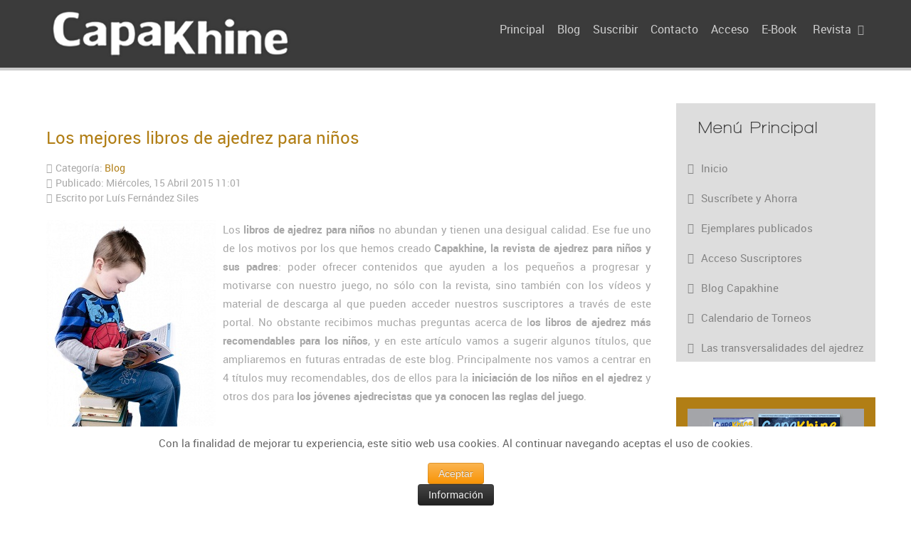

--- FILE ---
content_type: text/html; charset=utf-8
request_url: https://www.capakhine.es/index.php/blog-capakhine/56-los-mejores-libros-de-ajedrez-para-ninos
body_size: 13085
content:
<!doctype html>
<html xml:lang="es-es" lang="es-es" >
<head>
	<meta name="viewport" content="width=device-width, initial-scale=1.0">
<base href="https://www.capakhine.es/index.php/blog-capakhine/56-los-mejores-libros-de-ajedrez-para-ninos" />
	<meta http-equiv="content-type" content="text/html; charset=utf-8" />
	<meta name="keywords" content="ajedrez para niños, libros de ajedrez, mejores libros de ajedrez, libros de ajedrez para niños, ajedrez infantil" />
	<meta name="twitter:card" content="summary" />
	<meta name="twitter:site" content="@capakhine" />
	<meta name="twitter:title" content="Los mejores libros de ajedrez para niños" />
	<meta name="twitter:description" content="Reseña de algunos de los mejores libros de ajedrez para niños, tanto para la iniciación en el ajedrez como para aprender los primeros conceptos de táctica" />
	<meta name="twitter:image" content="https://www.capakhine.es/images/libros_de_ajedrez_para_ninos.jpg" />
	<meta name="author" content="Luís Fernández Siles" />
	<meta name="description" content="Reseña de algunos de los mejores libros de ajedrez para niños, tanto para la iniciación en el ajedrez como para aprender los primeros conceptos de táctica" />
	<meta name="generator" content="Joomla! - Open Source Content Management" />
	<title>Los mejores libros de ajedrez para niños</title>
	<link href="/favicon.ico" rel="shortcut icon" type="image/vnd.microsoft.icon" />
	<link href="/components/com_jcomments/tpl/default/style.css?v=3002" rel="stylesheet" type="text/css" />
	<link href="/components/com_tlpteam/assets/css/tlpteam.css" rel="stylesheet" type="text/css" />
	<link href="https://www.capakhine.es/plugins/content/fastsocialshare/style/style.css" rel="stylesheet" type="text/css" />
	<link href="https://www.capakhine.es/administrator/components/com_joooid/views/configuration/tmpl/joooidcontent.css" rel="stylesheet" type="text/css" />
	<link href="/media/com_phocadownload/css/main/phocadownload.css" rel="stylesheet" type="text/css" />
	<link href="/media/plg_content_phocadownload/css/phocadownload.css" rel="stylesheet" type="text/css" />
	<link href="/media/com_attachments/css/attachments_hide.css" rel="stylesheet" type="text/css" />
	<link href="/media/com_attachments/css/attachments_list.css" rel="stylesheet" type="text/css" />
	<link href="/plugins/system/rokbox/assets/styles/rokbox.css" rel="stylesheet" type="text/css" />
	<link href="/templates/rt_chimera/css-compiled/bootstrap.css" rel="stylesheet" type="text/css" />
	<link href="/templates/rt_chimera/css-compiled/master-23d3d0143130e36aa41dd406b37e5955.css" rel="stylesheet" type="text/css" />
	<link href="/templates/rt_chimera/css/master-webkit.css" rel="stylesheet" type="text/css" />
	<link href="/templates/rt_chimera/css-compiled/demo-23d3d0143130e36aa41dd406b37e5955.css" rel="stylesheet" type="text/css" />
	<link href="/templates/rt_chimera/css-compiled/mediaqueries.css" rel="stylesheet" type="text/css" />
	<link href="/templates/rt_chimera/css-compiled/grid-flexbox-responsive.css" rel="stylesheet" type="text/css" />
	<link href="/templates/rt_chimera/css-compiled/menu-dropdown-direction.css" rel="stylesheet" type="text/css" />
	<link href="/templates/rt_chimera/css-compiled/animate.css" rel="stylesheet" type="text/css" />
	<link href="/templates/rt_chimera/css-compiled/menu.css" rel="stylesheet" type="text/css" />
	<link href="/templates/rt_chimera/css/rt_chimera-custom.css" rel="stylesheet" type="text/css" />
	<link href="/components/com_icagenda/themes/packs/ic_rounded/css/ic_rounded_module.css" rel="stylesheet" type="text/css" />
	<link href="/media/com_icagenda/icicons/style.css" rel="stylesheet" type="text/css" />
	<link href="/components/com_icagenda/themes/packs/ic_rounded/css/ic_rounded_module.css" rel="stylesheet" type="text/css" />
	<link href="https://www.capakhine.es/plugins/system/fmalertcookies/assets/css/bootstrap.min.css" rel="stylesheet" type="text/css" />
	<link href="https://www.capakhine.es/plugins/system/fmalertcookies/assets/css/custom.css" rel="stylesheet" type="text/css" />
	<style type="text/css">
#rt-logo {background: url(/images/logoblanco7.png) 50% 0 no-repeat !important;}
#rt-logo {width: 339px;height: 65px;}

@media screen and (min-width:1201px){


}

@media screen and (min-width:769px) and (max-width:1200px){


}

@media screen and (min-width:481px) and (max-width:768px){


.ic_rounded.iccalendar table td .icevent a:hover,
.ic_rounded.iccalendar table td .icevent a:focus {
	border-radius:3px;
	background:#333;
}
.ic_rounded.iccalendar table td .icevent a:hover .bright,
.ic_rounded.iccalendar table td .icevent a:focus .bright {
	border-radius:3px;
	color:#fff;
	background:#333;
}
.ic_rounded.iccalendar table td .icmulti a:hover,
.ic_rounded.iccalendar table td .icevent a:focus {
	background:#333;
}
.ic_rounded.iccalendar table td .icmulti a:hover .bright,
.ic_rounded.iccalendar table td .icevent a:focus .bright {
	color:#fff;
	background:#333;
}


.ic_rounded .icnav .backic:hover,
.ic_rounded .icnav .nextic:hover,
.ic_rounded .icnav .backicY:hover,
.ic_rounded .icnav .nexticY:hover {
	color:#333333;
	background:none;
	cursor:pointer;
}
#ictip a.close:hover {
	color:black;
	background:none;
	cursor:pointer;
}
#ictip div.linkTo:hover {
	color:#000;
	background:#ddd;
	text-decoration:none;
	border-radius:3px;
}
#ictip a:hover {
	background:none;
}

}

@media screen and (max-width:480px){



	#ictip a.close {
		padding-right:15px;
	}

}

	</style>
	<script type="application/json" class="joomla-script-options new">{"csrf.token":"bf5cbbbdb2e4cd84c67b65508c39c8b0","system.paths":{"root":"","base":""}}</script>
	<script src="/media/system/js/core.js?49a26a31dcd23f656d798d5ca7fcb064" type="text/javascript"></script>
	<script src="/media/jui/js/jquery.min.js?49a26a31dcd23f656d798d5ca7fcb064" type="text/javascript"></script>
	<script src="/media/jui/js/jquery-noconflict.js?49a26a31dcd23f656d798d5ca7fcb064" type="text/javascript"></script>
	<script src="/media/jui/js/jquery-migrate.min.js?49a26a31dcd23f656d798d5ca7fcb064" type="text/javascript"></script>
	<script src="/media/com_attachments/js/attachments_refresh.js" type="text/javascript"></script>
	<script src="/plugins/system/rokbox/assets/js/rokbox.js" type="text/javascript"></script>
	<script src="/templates/rt_chimera/js/chart.js" type="text/javascript"></script>
	<script src="/templates/rt_chimera/js/wow.js" type="text/javascript"></script>
	<script src="/templates/rt_chimera/js/wow-init.js" type="text/javascript"></script>
	<script src="/templates/rt_chimera/js/bind-polyfill.min.js" type="text/javascript"></script>
	<script src="/templates/rt_chimera/js/smooth-scroll.min.js" type="text/javascript"></script>
	<script src="/libraries/gantry/js/gantry-totop.js" type="text/javascript"></script>
	<script src="/libraries/gantry/js/browser-engines.js" type="text/javascript"></script>
	<script src="/templates/rt_chimera/js/rokmediaqueries.js" type="text/javascript"></script>
	<script src="/modules/mod_roknavmenu/themes/default/js/rokmediaqueries.js" type="text/javascript"></script>
	<script src="/modules/mod_roknavmenu/themes/default/js/sidemenu.js" type="text/javascript"></script>
	<script src="/media/jui/js/bootstrap.min.js?49a26a31dcd23f656d798d5ca7fcb064" type="text/javascript"></script>
	<script src="/modules/mod_iccalendar/js/jQuery.highlightToday.min.js" type="text/javascript"></script>
	<!--[if lt IE 9]><script src="/media/system/js/html5fallback.js?49a26a31dcd23f656d798d5ca7fcb064" type="text/javascript"></script><![endif]-->
	<script type="text/javascript">

		jQuery(function($) {
			SqueezeBox.initialize({});
			initSqueezeBox();
			$(document).on('subform-row-add', initSqueezeBox);

			function initSqueezeBox(event, container)
			{
				SqueezeBox.assign($(container || document).find('a.modal').get(), {
					parse: 'rel'
				});
			}
		});

		window.jModalClose = function () {
			SqueezeBox.close();
		};

		// Add extra modal close functionality for tinyMCE-based editors
		document.onreadystatechange = function () {
			if (document.readyState == 'interactive' && typeof tinyMCE != 'undefined' && tinyMCE)
			{
				if (typeof window.jModalClose_no_tinyMCE === 'undefined')
				{
					window.jModalClose_no_tinyMCE = typeof(jModalClose) == 'function'  ?  jModalClose  :  false;

					jModalClose = function () {
						if (window.jModalClose_no_tinyMCE) window.jModalClose_no_tinyMCE.apply(this, arguments);
						tinyMCE.activeEditor.windowManager.close();
					};
				}

				if (typeof window.SqueezeBoxClose_no_tinyMCE === 'undefined')
				{
					if (typeof(SqueezeBox) == 'undefined')  SqueezeBox = {};
					window.SqueezeBoxClose_no_tinyMCE = typeof(SqueezeBox.close) == 'function'  ?  SqueezeBox.close  :  false;

					SqueezeBox.close = function () {
						if (window.SqueezeBoxClose_no_tinyMCE)  window.SqueezeBoxClose_no_tinyMCE.apply(this, arguments);
						tinyMCE.activeEditor.windowManager.close();
					};
				}
			}
		};
		jQuery(window).on('load',  function() {
				
			});if (typeof RokBoxSettings == 'undefined') RokBoxSettings = {pc: '100'};		(function(i,s,o,g,r,a,m){i['GoogleAnalyticsObject']=r;i[r]=i[r]||function(){
		(i[r].q=i[r].q||[]).push(arguments)},i[r].l=1*new Date();a=s.createElement(o),
		m=s.getElementsByTagName(o)[0];a.async=1;a.src=g;m.parentNode.insertBefore(a,m)
		})(window,document,'script','//www.google-analytics.com/analytics.js','__gaTracker');
		__gaTracker('create', 'UA-60504942-1', 'auto');
		__gaTracker('send', 'pageview');
	function do_nothing() { return; }
	</script>
	<!-- Chrome, Firefox OS y Opera -->
 <meta name="theme-color" content="#b17e15"/>
 <!-- Windows Phone -->
 <meta name="msapplication-navbutton-color" content="#b17e15"/>

</head>
<body  class="logo-type-custom demostyle-type-preset1 header-type-normal mainbody-overlay-light font-family-chimera font-size-is-default menu-type-dropdownmenu menu-dropdownmenu-position-header-b layout-mode-responsive col12 option-com-content menu-blog-capakhine ">
	<div id="rt-page-surround">
		<div class="rt-pagesurround-overlay">
			<div id="rt-body-surround">
								<div id="rt-header">
					<div class="rt-container">
						<div class="rt-flex-container">
							<div class="rt-grid-3 rt-alpha">
            <div class="rt-logo-block">
            <a href="/" id="rt-logo"></a>
        </div>
        
</div>
<div class="rt-grid-9 rt-omega">
    	<div class="menu-block">
		<div class="gf-menu-device-container responsive-type-panel">
    
</div>
<ul class="gf-menu l1 " >
                    <li class="item101 " >

            <a class="item" href="/index.php"  >
                <span class="menu-item-bg">
                                        Principal                </span>
            </a>


                    </li>
                            <li class="item120 " >

            <a class="item" href="/index.php/blog"  >
                <span class="menu-item-bg">
                                        Blog                </span>
            </a>


                    </li>
                            <li class="item144 " >

            <a class="item" href="https://www.capakhine.es/index.php/suscripciones"  >
                <span class="menu-item-bg">
                                        Suscribir                </span>
            </a>


                    </li>
                            <li class="item155 " >

            <a class="item" href="/index.php/contacto"  >
                <span class="menu-item-bg">
                                        Contacto                </span>
            </a>


                    </li>
                            <li class="item173 " >

            <a class="item" href="https://www.capakhine.es/index.php/acceso"  >
                <span class="menu-item-bg">
                                        Acceso                </span>
            </a>


                    </li>
                            <li class="item237 " >

            <a class="item" href="/index.php/e-book"  >
                <span class="menu-item-bg">
                                        E-Book                </span>
            </a>


                    </li>
                            <li class="item150 parent rt-dropdown-right-large rt-dropdown-right-desktop rt-dropdown-right-tablet" >

            <a class="item" href="/index.php/contenidos-revista"  >
                <span class="menu-item-bg">
                                        Revista                </span>
            </a>


                            <span class="dropdown-spacer"></span>
                                    <div class="dropdown columns-1 " style="width:180px;">
                                                <div class="column col1"  style="width:180px;">
                            <ul class="l2">
                                                                                                                    <li class="item154 " >

            <a class="item" href="/index.php/contenidos-revista/numero-1"  >
                <span class="menu-item-bg">
                                        Número 1                </span>
            </a>


                    </li>
                                                                                                                                                                <li class="item328 " >

            <a class="item" href="/index.php/contenidos-revista/numero-2"  >
                <span class="menu-item-bg">
                                        Número 2                </span>
            </a>


                    </li>
                                                                                                                                                                <li class="item407 " >

            <a class="item" href="/index.php/contenidos-revista/numero-3"  >
                <span class="menu-item-bg">
                                        Número 3                </span>
            </a>


                    </li>
                                                                                                                                                                <li class="item464 " >

            <a class="item" href="/index.php/contenidos-revista/numero-4"  >
                <span class="menu-item-bg">
                                        Número 4                </span>
            </a>


                    </li>
                                                                                                                                                                <li class="item549 " >

            <a class="item" href="/index.php/contenidos-revista/numero-5"  >
                <span class="menu-item-bg">
                                        Número 5                </span>
            </a>


                    </li>
                                                                                                                                                                <li class="item606 " >

            <a class="item" href="/index.php/contenidos-revista/numero-6"  >
                <span class="menu-item-bg">
                                        Número 6                </span>
            </a>


                    </li>
                                                                                                                                                                <li class="item668 " >

            <a class="item" href="/index.php/contenidos-revista/numero-7"  >
                <span class="menu-item-bg">
                                        Número 7                </span>
            </a>


                    </li>
                                                                                                                                                                <li class="item764 " >

            <a class="item" href="/index.php/contenidos-revista/numero-8"  >
                <span class="menu-item-bg">
                                        Número 8                </span>
            </a>


                    </li>
                                                                                                                                                                <li class="item821 " >

            <a class="item" href="/index.php/contenidos-revista/numero-9"  >
                <span class="menu-item-bg">
                                        Número 9                </span>
            </a>


                    </li>
                                                                                                                                                                <li class="item892 " >

            <a class="item" href="/index.php/contenidos-revista/numero-10"  >
                <span class="menu-item-bg">
                                        Número 10                </span>
            </a>


                    </li>
                                                                                                                                                                <li class="item931 " >

            <a class="item" href="/index.php/contenidos-revista/numero-11"  >
                <span class="menu-item-bg">
                                        Número 11                </span>
            </a>


                    </li>
                                                                                                                                                                <li class="item967 " >

            <a class="item" href="/index.php/contenidos-revista/numero-12"  >
                <span class="menu-item-bg">
                                        Número 12                </span>
            </a>


                    </li>
                                                                                                                                                                <li class="item984 " >

            <a class="item" href="/index.php/contenidos-revista/numero-13"  >
                <span class="menu-item-bg">
                                        Número 13                </span>
            </a>


                    </li>
                                                                                                                                                                <li class="item1038 " >

            <a class="item" href="/index.php/contenidos-revista/numero-14"  >
                <span class="menu-item-bg">
                                        Número 14                </span>
            </a>


                    </li>
                                                                                                                                                                <li class="item1051 " >

            <a class="item" href="/index.php/contenidos-revista/numero-15"  >
                <span class="menu-item-bg">
                                        Número 15                </span>
            </a>


                    </li>
                                                                                                                                                                <li class="item1102 " >

            <a class="item" href="/index.php/contenidos-revista/numero-16"  >
                <span class="menu-item-bg">
                                        Número 16                </span>
            </a>


                    </li>
                                                                                                                                                                <li class="item550 " >

            <a class="item" href="/index.php/quienes-somos"  >
                <span class="menu-item-bg">
                                        Quiénes somos                </span>
            </a>


                    </li>
                                                                                                                                                                <li class="item601 " >

            <a class="item" href="/index.php/contenidos-revista/preguntas-frecuentes"  >
                <span class="menu-item-bg">
                                        Preguntas Frecuentes                </span>
            </a>


                    </li>
                                                                                                        </ul>
                        </div>
                                            </div>

                                    </li>
            </ul>		<div class="clear"></div>
	</div>
	<div class="clear"></div>
	
</div>
							<div class="clear"></div>
						</div>
					</div>
				</div>
				<div class="rt-header-fixed-spacer"></div>
								
								<div id="rt-head-anchor"></div>
				
												<header id="rt-header-surround">
					<div class="rt-bg-overlay">
												<div id="rt-drawer">
							<div class="rt-container">
								<div class="rt-flex-container">
																		<div class="clear"></div>
								</div>
							</div>
						</div>
												
											</div>
				</header>
				
								<section id="rt-mainbody-surround">
																																			<div id="rt-mainbody-wrapper">
						<div class="rt-container">
							<div id="rt-main" class="mb9-sa3">
    <div class="rt-flex-container">
                <div class="rt-mainbody-wrapper rt-grid-9 ">
                            		<div class="rt-component-block rt-block">
                <div id="rt-mainbody">
    				<div class="component-content">
                    	<article class="item-page" itemscope itemtype="http://schema.org/Article">
<meta itemprop="inLanguage" content="es-ES" />
	<h2 itemprop="name">
							<a href="/index.php/blog/56-los-mejores-libros-de-ajedrez-para-ninos" itemprop="url"> Los mejores libros de ajedrez para niños</a>
					</h2>
	




	<dl class="article-info">
	<dt class="article-info-term">Detalles</dt>
	<dd class="category-name">
				Categoría: <a href="/index.php/blog-capakhine" itemprop="genre">Blog</a>		</dd>
	<dd class="published">
		<time datetime="2015-04-15T11:01:17+00:00" itemprop="datePublished">
			Publicado: Miércoles, 15 Abril 2015 11:01		</time>
	</dd>
	<dd class="createdby" itemprop="author" itemscope itemtype="http://schema.org/Person">
								Escrito por <span itemprop="name">Luís Fernández Siles</span>		</dd>
	</dl>



<div itemprop="articleBody">
	<p style="text-align: justify;"><img src="/images/libros_de_ajedrez_para_ninos.jpg" alt="" style="margin-right: 10px; margin-bottom: 10px; float: left;" />Los<strong> libros de ajedrez para ni&ntilde;os</strong> no abundan y tienen una desigual calidad. Ese fue uno de los motivos por los que hemos creado <strong>Capakhine, la revista de ajedrez para ni&ntilde;os y sus padres</strong>: poder ofrecer contenidos que ayuden a los peque&ntilde;os a progresar y motivarse con nuestro juego, no s&oacute;lo con la revista, sino tambi&eacute;n con los v&iacute;deos y material de descarga al que pueden acceder nuestros suscriptores a trav&eacute;s de este portal. No obstante recibimos muchas preguntas acerca de l<strong>os libros de ajedrez m&aacute;s recomendables para los ni&ntilde;os</strong>, y en este art&iacute;culo vamos a sugerir algunos t&iacute;tulos, que ampliaremos en futuras entradas de este blog. Principalmente nos vamos a centrar en 4 t&iacute;tulos muy recomendables, dos de ellos para la<strong> iniciaci&oacute;n de los ni&ntilde;os en el ajedrez</strong> y otros dos para <strong>los j&oacute;venes ajedrecistas que ya conocen las reglas del juego</strong>.</p>
 
<p>&nbsp;</p>
<p>&nbsp;<a href="http://entrenadordeajedrez.com/novedades/288-libro-curso-practico-de-ajedrez"><img src="/images/libro_curso_ajedrez_2.jpg" alt="" /></a></p>
<p>Uno de<strong> los mejores libros de ajedrez para iniciar tanto a ni&ntilde;os como a adultos</strong> es "<strong>Curso de Ajedrez</strong>" de <strong>Sergio Cuesta</strong>. Un libro ideal para iniciar en el ajedrez tanto a ni&ntilde;os como a adultos, y un manual de ajedrez imprescindible para monitores. Miles de ni&ntilde;os han aprendido a jugar al ajedrez con este mannual, claro &nbsp;y muy bien estructurado, que es nuestra principal recomendaci&oacute;n y que pueden conocer mejor y adquirir en caso de que les interese, en este enlace: <strong><a href="http://entrenadordeajedrez.com/novedades/288-libro-curso-practico-de-ajedrez">"CURSO DE AJEDREZ" DE SERGIO CUESTA</a></strong></p>
<p>&nbsp;</p>
<p><img src="/images/manual_albarracin.jpg" alt="" /></p>
<p style="text-align: justify;">Es delicado recomendar material para <strong>la iniciaci&oacute;n del ajedrez</strong>, puesto que crear una base s&oacute;lida influir&aacute; de manera decisiva en el futuro progreso de los ni&ntilde;os. <strong><em>Francisco Garc&iacute;a Albarrac&iacute;n</em></strong> cre&oacute; hace tiempo unos manuales destinados a la ense&ntilde;anza del ajedrez para los ni&ntilde;os y podemos incluirlo entre los t&iacute;tulos recomendables de<strong> libros de ajedrez para ni&ntilde;os</strong>. Se trata de <strong>Curso de Ajedrez</strong> y consta de varios tomos, que incluyen <strong>ejercicios pr&aacute;cticos, explicaciones e historias</strong> que servir&aacute;n para el objetivo que buscamos. Su autor cuenta con un gran curriculum en la <strong>ense&ntilde;anza del ajedrez infantil</strong> y sus libros son realmente buenos y de gran ayuda para monitores de ajedrez que imparten clases en clubes y escuelas.</p>
<p>&nbsp;</p>
<p><img src="/images/alcance_2.jpg" alt="" width="500" height="382" /></p>
<p style="text-align: justify;">Con un enfoque m&aacute;s moderno y una edici&oacute;n muy cuidada se present&oacute; hace menos tiempo<strong> Ajedrez a tu Alcance </strong>con el subt&iacute;tulo<strong> de cero a cien a&ntilde;os</strong>, un libro destinado no <strong>s&oacute;lo a los ni&ntilde;os, sino a cualquier persona que quiera iniciarse en el mundo del ajedrez</strong>. Sus autores son el <em><strong>Gran Maestro Manuel P&eacute;rez Candelario</strong></em> y el psic&oacute;logo<em><strong> Juan Antonio Montero</strong></em>, ambos con una <strong>extensa experiencia en la ense&ntilde;anza del ajedrez</strong> y que desempe&ntilde;an una impecable labor en la difusi&oacute;n de nuestro juego. Los dos realizan cursos que organiza el <strong>Club de Ajedrez Magic de Extremadura</strong>, y los podemos incluir adem&aacute;s entre los pioneros en aplicaciones terap&eacute;uticas y sociales del ajedrez.</p>
<p>&nbsp;</p>
<p><img src="/images/como_ganar_a_tu_papa_al_ajedrez.jpg" alt="" /></p>
<p style="text-align: justify;">Para aquellos j&oacute;venes que ya se han iniciado en nuestro fascinante juego resultar&aacute; muy recomendable el libro <strong>C&oacute;mo ganar a tu pap&aacute; al ajedrez</strong>. Detr&aacute;s de este t&iacute;tulo llamativo encontramos un repaso a las<strong> principales figuras de mate y combinaciones cl&aacute;sicas que se deben conocer</strong>. No olvidemos que hasta adquirir cierto nivel <strong>la mayor&iacute;a de partidas de ajedrez entre ni&ntilde;os se deciden por temas t&aacute;cticos</strong>. Su autor, <em><strong>Murray Chandler</strong></em> nos ofrece diversos ejemplos acerca de esos<strong> important&iacute;simos mates y combinaciones</strong> que cualquier jugador deber&iacute;a conocer.</p>
<p>&nbsp;</p>
<p><img src="/images/miprimerlibrodetactica.JPEG" alt="" width="250" height="365" /></p>
<p style="text-align: justify;">Por &uacute;ltimo recomendamos otro libro, de&nbsp;<strong>Esfera Editorial</strong>, que siempre realiza cuidadas ediciones del material que ofrece. Se trata de <strong>Mi primer libro de t&aacute;ctica</strong>, un manual de<strong> t&aacute;ctica en ajedrez</strong> donde se tratan los principales temas t&aacute;cticos. Se trata de un <strong>libro destinado a los ni&ntilde;os que ya conocen las reglas</strong> del juego, que podr&aacute;n <strong>adquirir conocimientos muy importantes y resolver ejercicios adecuados para su progreso</strong>. El autor, <strong><em>Jordi de la Riva</em></strong>, tambi&eacute;n ha publicado el libro <strong>Mi segundo libro de t&aacute;ctica</strong>, para que los peque&ntilde;os contin&uacute;en adquiriendo conceptos fundamentales a la hora de resolver sus partidas.</p>
<p>&nbsp;</p><div class="fastsocialshare_container"><div class="fastsocialshare-share-fbl">    					<script>
							var loadAsyncDeferredFacebook = function() {
	                    		var d = document;
	                    		var s = 'script';
	                    		var id = 'facebook-jssdk';
				
								var js, fjs = d.getElementsByTagName(s)[0];
								if (d.getElementById(id)) return;
							  	js = d.createElement(s); js.id = id;
							  	js.src = "//connect.facebook.net/es_ES/all.js#xfbml=1";
							  	fjs.parentNode.insertBefore(js, fjs);
						  	};
					
						  	if (window.addEventListener)
								window.addEventListener("load", loadAsyncDeferredFacebook, false);
							else if (window.attachEvent)
								window.attachEvent("onload", loadAsyncDeferredFacebook);
							else
						  		window.onload = loadAsyncDeferredFacebook;
                    	</script>
				<div id="fb-root"></div>
                <fb:like
                href="https://www.capakhine.es/index.php/blog/56-los-mejores-libros-de-ajedrez-para-ninos"
                layout="button_count"
                width="100"
                colorscheme="light" action="like" ></fb:like></div>						<div id="fbshare_container" class="fastsocialshare-share-fbsh">
    					<a style="text-decoration:none; border-radius: 2px; padding:2px 5px; font-size:14px; background-color:#3B5998; color:#FFFFFF;" onclick="window.open('http://www.facebook.com/sharer/sharer.php?u=https://www.capakhine.es/index.php/blog/56-los-mejores-libros-de-ajedrez-para-ninos','fbshare','width=480,height=100')" href="#"><span style="text-decoration:none; font-weight:bold; font-size:14px;margin-right:4px;">f</span>Share</a>
						</div>						<div class="fastsocialshare-share-tw">
						<a href="https://twitter.com/share" class="twitter-share-button" data-text="Los mejores libros de ajedrez para ni&ntilde;os" data-count="horizontal" data-via="" data-lang="es">Tweet</a>
						</div>
						<script>
							var loadAsyncDeferredTwitter =  function() {
	            						var d = document;
	            						var s = 'script';
	            						var id = 'twitter-wjs';
					            		var js,fjs=d.getElementsByTagName(s)[0],p=/^http:/.test(d.location)?'http':'https';if(!d.getElementById(id)){
						        		js=d.createElement(s);js.id=id;js.src=p+'://platform.twitter.com/widgets.js';fjs.parentNode.insertBefore(js,fjs);}
					        		}
						
							if (window.addEventListener)
								window.addEventListener("load", loadAsyncDeferredTwitter, false);
							else if (window.attachEvent)
								window.attachEvent("onload", loadAsyncDeferredTwitter);
							else
								window.onload = loadAsyncDeferredTwitter;
						</script>						<div class="fastsocialshare-share-gone">
						<script type="text/javascript">
							 window.___gcfg = {
						        lang: 'es'
						      };
							var loadAsyncDeferredGooglePlus =  function() {
								var po = document.createElement('script'); 
								po.type = 'text/javascript'; 
								po.async = true;
								po.src = 'https://apis.google.com/js/plusone.js';
								po.innerHTML =  {lang: 'es'};
								var s = document.getElementsByTagName('script')[0]; 
								s.parentNode.insertBefore(po, s);
							};
			
							 if (window.addEventListener)
							  window.addEventListener("load", loadAsyncDeferredGooglePlus, false);
							else if (window.attachEvent)
							  window.attachEvent("onload", loadAsyncDeferredGooglePlus);
							else
							  window.onload = loadAsyncDeferredGooglePlus;
						</script>
						<g:plusone size="medium" href='https://www.capakhine.es/index.php/blog/56-los-mejores-libros-de-ajedrez-para-ninos'></g:plusone>
						<g:plus annotation='bubble' href='https://www.capakhine.es/index.php/blog/56-los-mejores-libros-de-ajedrez-para-ninos' action='share'></g:plus>
						</div>						<div class="fastsocialshare-share-lin">
						<script type="text/javascript">
							var loadAsyncDeferredLinkedin =  function() {
								var po = document.createElement('script');
								po.type = 'text/javascript';
								po.async = true;
								po.src = 'https://platform.linkedin.com/in.js';
								po.innerHTML = 'lang: es_ES';
								var s = document.getElementsByTagName('script')[0];
								s.parentNode.insertBefore(po, s);
							};
		
							 if (window.addEventListener)
							  window.addEventListener("load", loadAsyncDeferredLinkedin, false);
							else if (window.attachEvent)
							  window.attachEvent("onload", loadAsyncDeferredLinkedin);
							else
							  window.onload = loadAsyncDeferredLinkedin;
						</script>
						<script type="in/share" data-url="https://www.capakhine.es/index.php/blog/56-los-mejores-libros-de-ajedrez-para-ninos" data-counter="right"></script>
						</div><div class="fastsocialshare_clearer"></div></div><div class="attachmentsContainer">

<div class="attachmentsList" id="attachmentsList_com_content_default_56"></div>

</div></div>

			<ul class="tags inline">
																	<li class="tag-8 tag-list0" itemprop="keywords">
					<a href="/index.php/component/tags/tag/libros-de-ajedrez" class="label label-info">
						libros de ajedrez					</a>
				</li>
																				<li class="tag-13 tag-list1" itemprop="keywords">
					<a href="/index.php/component/tags/tag/ajedrez-para-ninos" class="label label-info">
						ajedrez para niños					</a>
				</li>
																				<li class="tag-27 tag-list2" itemprop="keywords">
					<a href="/index.php/component/tags/tag/monitores-de-ajedrez" class="label label-info">
						monitores de ajedrez					</a>
				</li>
						</ul>


	</article>



    				</div>
                </div>
    		</div>
                                </div>

                        <div class="rt-sidebar-wrapper rt-grid-3 ">
            <div class="rt-sidebar-block">
                <div id="rt-sidebar-c">
                     			            <div class="rt-block  nopaddingbottom nopaddingtop title4 box4">
           	<div class="module-surround">
	           				<div class="module-title">
					<h2 class="title">Menú Principal</h2>			</div>
	                		                	<div class="module-content">
	                		<ul class="nav menu mod-list">
<li class="item-238"><a href="http://www.capakhine.es" >Inicio</a></li><li class="item-254"><a href="https://www.capakhine.es/index.php/suscribete-y-ahorra" >Suscríbete y Ahorra</a></li><li class="item-239"><a href="/index.php/ejemplares-publicados" >Ejemplares publicados</a></li><li class="item-240"><a href="/index.php/acceso-suscriptores" >Acceso Suscriptores</a></li><li class="item-241 current active"><a href="/index.php/blog-capakhine" >Blog Capakhine</a></li><li class="item-242"><a href="/index.php/calendario-de-torneos" >Calendario de Torneos</a></li><li class="item-729"><a href="https://www.capakhine.es/index.php/las-transversalidades-del-ajedrez" >Las transversalidades del ajedrez</a></li></ul>
	                	</div>
                	</div>
           </div>
	 			            <div class="rt-block box1">
           	<div class="module-surround">
	           		                	<div class="module-content">
	                		

<div class="custombox1"  >
	<p><a href="/index.php/suscripciones"><img src="/images/capakhine_suscribir.jpg" alt="Suscripciones Revista Ajedrez" style="display: block; margin-left: auto; margin-right: auto;" title="Revista de Ajedrez para niños" /></a></p>
<p>&nbsp;</p>
<p style="text-align: center;"><a href="/index.php/blog/238-las-historias-partidas-y-enigmas-de-capablanca-y-alekhine"><img src="/images/mockuplibro.jpg" alt="" width="400" height="480" /></a></p></div>
	                	</div>
                	</div>
           </div>
	 			            <div class="rt-block box4 title3">
           	<div class="module-surround">
	           				<div class="module-title">
					<h2 class="title">Recomendamos</h2>			</div>
	                		                	<div class="module-content">
	                		

<div class="custombox4 title3"  >
	<p style="text-align: center;"><a href="https://www.chess.com?ref_id=25509332" target="_blank" rel="noopener noreferrer"><img src="/images/gif-espaol_300x250-1.gif" alt="" /></a></p>
<p style="text-align: center;"><a href="/index.php/blog-capakhine/207-un-libro-innovador-sobre-el-ajedrez-educativo"><img src="/images/libro_ajedrez_transversal2.jpg" alt="" /></a>&nbsp;</p>
<p><img src="/images/ocachess.jpg" alt="" width="321" height="455" style="display: block; margin-left: auto; margin-right: auto;" /></p>
<p><a href="https://www.chesskid.com/membership/promo/capakhine"><img src="/images/5150349ebdd29e668x375o853932a81958.gif" alt="" width="321" height="321" style="display: block; margin-left: auto; margin-right: auto;" /></a></p></div>
	                	</div>
                	</div>
           </div>
	 			            <div class="rt-block box1">
           	<div class="module-surround">
	           				<div class="module-title">
					<h2 class="title">Cuaderno de planillas de ajedrez</h2>			</div>
	                		                	<div class="module-content">
	                		

<div class="custombox1"  >
	<p><a href="https://capakhine.es/index.php/blog-capakhine/215-planillas-ajedrez-ninos"><img src="/images/2017_planillas_ajedrez_2.jpg" alt="" style="display: block; margin-left: auto; margin-right: auto;" /></a></p>
<p><a href="https://capakhine.es/index.php/blog-capakhine/215-planillas-ajedrez-ninos"><img src="/images/2017_planillas_ajedrez_1.jpg" alt="" style="display: block; margin-left: auto; margin-right: auto;" /></a></p></div>
	                	</div>
                	</div>
           </div>
	 			            <div class="rt-block box2 title3">
           	<div class="module-surround">
	           				<div class="module-title">
					<h2 class="title">Popular en nuestro Blog</h2>			</div>
	                		                	<div class="module-content">
	                		<ul class="mostreadbox2 title3 mod-list">
	<li itemscope itemtype="https://schema.org/Article">
		<a href="/index.php/blog/214-5-trucos-de-apertura-para-ganar-al-ajedrez-dejando-boquiabiertos-a-tus-rivales" itemprop="url">
			<span itemprop="name">
				5 trucos de apertura para ganar al ajedrez dejando boquiabiertos a tus rivales			</span>
		</a>
	</li>
	<li itemscope itemtype="https://schema.org/Article">
		<a href="/index.php/blog/25-10-cosas-que-no-debe-hacer-un-nino-mientras-juega-una-partida-de-ajedrez" itemprop="url">
			<span itemprop="name">
				10 cosas que no debe hacer un niño mientras juega una partida de ajedrez			</span>
		</a>
	</li>
	<li itemscope itemtype="https://schema.org/Article">
		<a href="/index.php/blog/106-como-anotar-y-leer-una-partida-de-ajedrez" itemprop="url">
			<span itemprop="name">
				Cómo anotar o leer una partida de ajedrez			</span>
		</a>
	</li>
	<li itemscope itemtype="https://schema.org/Article">
		<a href="/index.php/blog/24-5-cosas-que-no-debe-hacer-un-nino-antes-de-una-partida-de-ajedrez" itemprop="url">
			<span itemprop="name">
				5 Cosas que no debe hacer un niño antes de una partida de ajedrez			</span>
		</a>
	</li>
	<li itemscope itemtype="https://schema.org/Article">
		<a href="/index.php/blog/32-por-que-los-ninos-que-juegan-al-ajedrez-mejoran-su-rendimiento-escolar" itemprop="url">
			<span itemprop="name">
				Por qué los niños que juegan al ajedrez mejoran su rendimiento escolar			</span>
		</a>
	</li>
</ul>
	                	</div>
                	</div>
           </div>
	 			            <div class="rt-block box4 title1">
           	<div class="module-surround">
	           				<div class="module-title">
					<h2 class="title">Etiquetas</h2>			</div>
	                		                	<div class="module-content">
	                		<div class="tagspopularbox4 title1">
	<ul>
		<li>
		<a href="/index.php/component/tags/tag/ajedrez-para-ninos">
			ajedrez para niños</a>
			</li>
		<li>
		<a href="/index.php/component/tags/tag/monitores-de-ajedrez">
			monitores de ajedrez</a>
			</li>
		<li>
		<a href="/index.php/component/tags/tag/consejos-de-ajedrez-para-ninos">
			consejos de ajedrez para niños</a>
			</li>
		<li>
		<a href="/index.php/component/tags/tag/aprender-ajedrez">
			aprender ajedrez</a>
			</li>
		<li>
		<a href="/index.php/component/tags/tag/clases-de-ajedrez">
			clases de ajedrez</a>
			</li>
		<li>
		<a href="/index.php/component/tags/tag/consejos-para-padres-de-ajedrecistas">
			consejos para padres de ajedrecistas</a>
			</li>
		<li>
		<a href="/index.php/component/tags/tag/partida-de-ajedrez-comentada">
			partida de ajedrez comentada</a>
			</li>
		<li>
		<a href="/index.php/component/tags/tag/beneficios-del-ajedrez">
			beneficios del ajedrez</a>
			</li>
		<li>
		<a href="/index.php/component/tags/tag/aperturas-de-ajedrez">
			aperturas de ajedrez</a>
			</li>
		<li>
		<a href="/index.php/component/tags/tag/reglas-del-ajedrez">
			reglas del ajedrez</a>
			</li>
		<li>
		<a href="/index.php/component/tags/tag/libros-de-ajedrez">
			libros de ajedrez</a>
			</li>
		<li>
		<a href="/index.php/component/tags/tag/videos">
			vídeos</a>
			</li>
		<li>
		<a href="/index.php/component/tags/tag/ajedrez-terapeutico">
			ajedrez terapéutico</a>
			</li>
		<li>
		<a href="/index.php/component/tags/tag/ajedrez-social">
			ajedrez social</a>
			</li>
		<li>
		<a href="/index.php/component/tags/tag/ajedrez-y-asperger">
			ajedrez y Asperger</a>
			</li>
		<li>
		<a href="/index.php/component/tags/tag/ajedrez-y-tdah">
			ajedrez y TDAH</a>
			</li>
		<li>
		<a href="/index.php/component/tags/tag/chessbase">
			chessbase</a>
			</li>
		<li>
		<a href="/index.php/component/tags/tag/entrevista-de-ajedrez">
			entrevista de ajedrez</a>
			</li>
		<li>
		<a href="/index.php/component/tags/tag/ajedrez-y-autismo">
			ajedrez y autismo</a>
			</li>
		<li>
		<a href="/index.php/component/tags/tag/descarga-gratis-ajedrez">
			descarga gratis ajedrez</a>
			</li>
		</ul>
</div>
	                	</div>
                	</div>
           </div>
	 			            <div class="rt-block box1 title4">
           	<div class="module-surround">
	           				<div class="module-title">
					<h2 class="title">Vídeo de muestra: Trucos y celadas en las aperturas</h2>			</div>
	                		                	<div class="module-content">
	                		

<div class="custombox1 title4"  >
	<p><a href="/index.php/blog-capakhine/22-ajedrez-para-ninos-trucos-y-celadas-en-las-aperturas-clase-de-muestra"><img src="/images/suscriptores_ajedrez_celadas.jpg" alt="" style="display: block; margin-left: auto; margin-right: auto;" /></a></p></div>
	                	</div>
                	</div>
           </div>
	 			            <div class="rt-block box4 title3">
           	<div class="module-surround">
	           				<div class="module-title">
					<h2 class="title">Descarga un pdf de muestra</h2>			</div>
	                		                	<div class="module-content">
	                		

<div class="custombox4 title3"  >
	<p style="text-align: center;"><a href="/index.php/blog-capakhine/28-material-educativo-de-ajedrez-pdf-el-juego-con-las-torres"><img src="/images/pdf_ajedrez_gratis.jpg" alt="" /></a></p></div>
	                	</div>
                	</div>
           </div>
	 			            <div class="rt-block  box1 title1 nopaddingtop nopaddingbottom">
           	<div class="module-surround">
	           				<div class="module-title">
					<h2 class="title">Descarga el nuevo e-book de ajedrez gratis</h2>			</div>
	                		                	<div class="module-content">
	                		

<div class="custom box1 title1 nopaddingtop nopaddingbottom"  >
	<p><a href="/index.php/e-book"><img src="/images/libro_ajedrez_gratis.jpg" alt="" width="242" height="342" style="display: block; margin-left: auto; margin-right: auto;" /></a></p></div>
	                	</div>
                	</div>
           </div>
	 			            <div class="rt-block box4">
           	<div class="module-surround">
	           		                	<div class="module-content">
	                		<div class="searchbox4">
	<form action="/index.php/blog-capakhine" method="post" class="form-inline" role="search">
		<label for="mod-search-searchword171" class="element-invisible">Buscar...</label> <input name="searchword" id="mod-search-searchword171" maxlength="200"  class="inputbox search-query input-medium" type="search" placeholder="Buscar..." />		<input type="hidden" name="task" value="search" />
		<input type="hidden" name="option" value="com_search" />
		<input type="hidden" name="Itemid" value="241" />
	</form>
</div>
	                	</div>
                	</div>
           </div>
	
                </div>
            </div>
        </div>


        <div class="clear"></div>
    </div>
</div>
						</div>
					</div>
																			</section>
				
				
								<footer id="rt-footer-surround">
										<div id="rt-extension">
						<div class="rt-container">
							<div class="rt-flex-container">
								<div class="rt-grid-12 rt-alpha rt-omega">
     			            <div class="rt-block fp-extension-b">
           	<div class="module-surround">
	           		                	<div class="module-content">
	                		

<div class="customfp-extension-b"  >
	<h3 class="wow pulse"><strong>¿Quieres formar parte de nuestra comunidad?</strong> Suscríbete a Capakhine. Mucho más que una revista. El proceso de suscripción sólo tarda unos minutos y muy pronto recibirás la revista y las instrucciones para conectar a la Zona Exclusiva de Suscriptores.</h3>
<p class="wow pulse">Si quieres facilitar a tu hijo herramientas para el progreso en ajedrez y estás interesado en aprender de qué manera puedes ayudarle...no lo dudes.</p>
<p>&nbsp;</p>
<div class="rt-white-box wow bounceInUp"><span class="rt-icon-left rt-hero-icon hidden-tablet"> <i class="fa fa-paypal"></i> </span>
<h3><strong><span class="hidden-tablet">Puedes pagar con Paypal</span><span class="visible-tablet">Pago Seguro</span></strong></h3>
<p>Si prefieres pagar mediante transferencia bancaria envíanos un mensaje pinchando en Contacto en el menú superior</p>
</div></div>
	                	</div>
                	</div>
           </div>
	
</div>
								<div class="clear"></div>
							</div>
						</div>
					</div>
																				<div id="rt-footer">
						<div class="rt-container">
							<div class="rt-flex-container">
								<div class="rt-grid-4 rt-alpha">
     			            <div class="rt-block box3">
           	<div class="module-surround">
	           				<div class="module-title">
					<h2 class="title">Torneos de Ajedrez para Niños</h2>			</div>
	                		                	<div class="module-content">
	                		
<!--
 *
 * iCagenda by Jooml!C
 * ic_rounded Theme Pack
 *
 * @template	calendar
 * @version 	3.4.1
 *
-->


<div class="ic_rounded iccalendar box3" style="background-color: transparent; background-image: none" id="87"><div id="mod_iccalendar_87">
			<div class="icagenda_header">
			</div><div class="icnav"><a class="backicY icagendabtn_87" href="https://www.capakhine.es/index.php/blog-capakhine/56-los-mejores-libros-de-ajedrez-para-ninos?iccaldate=2025-01-1" rel="nofollow"><span class="iCicon iCicon-backicY"></span></a><a class="backic icagendabtn_87" href="https://www.capakhine.es/index.php/blog-capakhine/56-los-mejores-libros-de-ajedrez-para-ninos?iccaldate=2025-12-1" rel="nofollow"><span class="iCicon iCicon-backic"></span></a><a class="nexticY icagendabtn_87" href="https://www.capakhine.es/index.php/blog-capakhine/56-los-mejores-libros-de-ajedrez-para-ninos?iccaldate=2027-01-1" rel="nofollow"><span class="iCicon iCicon-nexticY"></span></a><a class="nextic icagendabtn_87" href="https://www.capakhine.es/index.php/blog-capakhine/56-los-mejores-libros-de-ajedrez-para-ninos?iccaldate=2026-2-1" rel="nofollow"><span class="iCicon iCicon-nextic"></span></a><div class="titleic">Enero 2026</div></div><div style="clear:both"></div>
			<table id="icagenda_calendar" style="width:100%;">
				<thead>
					<tr>
						<th style="width:14.2857143%;background: ;">Lun</th>
						<th style="width:14.2857143%;background: ;">Mar</th>
						<th style="width:14.2857143%;background: ;">Mié</th>
						<th style="width:14.2857143%;background: ;">Jue</th>
						<th style="width:14.2857143%;background: ;">Vie</th>
						<th style="width:14.2857143%;background: ;">Sáb</th>
						<th style="width:14.2857143%;background: ;">Dom</th>
					</tr>
				</thead>
		<tr><td colspan="3"></td><td style="background: ;">
	<div class="style_Day" data-cal-date="2026-01-01">
		1	</div>
</td><td style="background: ;">
	<div class="style_Day" data-cal-date="2026-01-02">
		2	</div>
</td><td style="background: ;">
	<div class="style_Day" data-cal-date="2026-01-03">
		3	</div>
</td><td style="background: ;">
	<div class="style_Day" data-cal-date="2026-01-04">
		4	</div>
</td><tr><td style="background: ;">
	<div class="style_Day" data-cal-date="2026-01-05">
		5	</div>
</td><td style="background: ;">
	<div class="style_Day" data-cal-date="2026-01-06">
		6	</div>
</td><td style="background: ;">
	<div class="style_Day" data-cal-date="2026-01-07">
		7	</div>
</td><td style="background: ;">
	<div class="style_Day" data-cal-date="2026-01-08">
		8	</div>
</td><td style="background: ;">
	<div class="style_Day" data-cal-date="2026-01-09">
		9	</div>
</td><td style="background: ;">
	<div class="style_Day" data-cal-date="2026-01-10">
		10	</div>
</td><td style="background: ;">
	<div class="style_Day" data-cal-date="2026-01-11">
		11	</div>
</td><tr><td style="background: ;">
	<div class="style_Day" data-cal-date="2026-01-12">
		12	</div>
</td><td style="background: ;">
	<div class="style_Day" data-cal-date="2026-01-13">
		13	</div>
</td><td style="background: ;">
	<div class="style_Day" data-cal-date="2026-01-14">
		14	</div>
</td><td style="background: ;">
	<div class="style_Day" data-cal-date="2026-01-15">
		15	</div>
</td><td style="background: ;">
	<div class="style_Day" data-cal-date="2026-01-16">
		16	</div>
</td><td style="background: ;">
	<div class="style_Today" data-cal-date="2026-01-17">
		17	</div>
</td><td style="background: ;">
	<div class="style_Day" data-cal-date="2026-01-18">
		18	</div>
</td><tr><td style="background: ;">
	<div class="style_Day" data-cal-date="2026-01-19">
		19	</div>
</td><td style="background: ;">
	<div class="style_Day" data-cal-date="2026-01-20">
		20	</div>
</td><td style="background: ;">
	<div class="style_Day" data-cal-date="2026-01-21">
		21	</div>
</td><td style="background: ;">
	<div class="style_Day" data-cal-date="2026-01-22">
		22	</div>
</td><td style="background: ;">
	<div class="style_Day" data-cal-date="2026-01-23">
		23	</div>
</td><td style="background: ;">
	<div class="style_Day" data-cal-date="2026-01-24">
		24	</div>
</td><td style="background: ;">
	<div class="style_Day" data-cal-date="2026-01-25">
		25	</div>
</td><tr><td style="background: ;">
	<div class="style_Day" data-cal-date="2026-01-26">
		26	</div>
</td><td style="background: ;">
	<div class="style_Day" data-cal-date="2026-01-27">
		27	</div>
</td><td style="background: ;">
	<div class="style_Day" data-cal-date="2026-01-28">
		28	</div>
</td><td style="background: ;">
	<div class="style_Day" data-cal-date="2026-01-29">
		29	</div>
</td><td style="background: ;">
	<div class="style_Day" data-cal-date="2026-01-30">
		30	</div>
</td><td style="background: ;">
	<div class="style_Day" data-cal-date="2026-01-31">
		31	</div>
</td><td colspan="1"></td></tr></table></div></div>

<script type="text/javascript">
(function($){
	var icmouse = 'click';
	var mouseout = '1';
	var icclasstip = '.icevent a';
	var icclass = '.iccalendar';
	var position = 'center';
	var posmiddle = 'top';
	var modid = '87';
	var modidid = '#87';
	var icagendabtn = '.icagendabtn_87';
	var mod_iccalendar = '#mod_iccalendar_87';
	var template = '.ic_rounded';
	var loading = 'cargando...';
	var closetxt = 'Cerrar';
	var tip_type = '1';
	var tipwidth = 390;
	var smallwidththreshold = 481;
	var verticaloffset = 50;
	var css_position = '';
	var mobile_min_width = 320;
	var extra_css = '';

	$(document).on('click touchend', icagendabtn, function(e){		e.preventDefault();

		url=$(this).attr('href');

		$(modidid).html('<div class="icloading_box"><div style="text-align:center;">' + loading + '<\/div><div class="icloading_img"><\/div><\/div>').load(url + ' ' + mod_iccalendar, function(){$('#mod_iccalendar_87').highlightToday();});

	});

	if (tip_type=='2') {	$(document).on(icmouse, this, function(e){
		e.preventDefault();

		$(".iCaTip").tipTip({maxWidth: "400", defaultPosition: "top", edgeOffset: 1, activation:"hover", keepAlive: true});
	});
	}

	if (tip_type=='1') {		$view_width=$(window).width();		if($view_width<smallwidththreshold){			icmouse='click touchend';
		}

		$(document).on(icmouse, modidid+' '+icclasstip, function(e){
			$view_height=$(window).height();			$view_width=$(window).width();			e.preventDefault();
			$('#ictip').remove();
			$parent=$(this).parent();
			$tip=$($parent).children(modidid+' .spanEv').html();


			if ($view_width < smallwidththreshold)
			{
								css_position = 'fixed';
				$width_px = Math.max(mobile_min_width,$view_width); 				$width = '100%';
				$pos = '0px';
				$top = '0px';
				extra_css='border:0;border-radius:0;height:100%;box-shadow:none;margin:0px;padding:10px;min-width:'+mobile_min_width+'px;overflow-y:scroll;padding:0;';			}
			else
			{
				css_position = 'absolute';
				$width_px = Math.min($view_width, tipwidth);
				$width = $width_px+'px';

								switch(position) {
					case 'left':
						$pos=Math.max(0,$(modidid).offset().left-$width_px-10)+'px';
						break;
					case 'right':
						$pos=Math.max(0,Math.min($view_width-$width_px,$(modidid).offset().left+$(modidid).width()+10))+'px';
						break;
					default:						$pos=Math.ceil(($view_width-$width_px)/2)+'px';
						break;
				}

								if (posmiddle === 'top')
				{
					$top = Math.max(0,$(modidid).offset().top-verticaloffset)+'px';				}
				else
				{
					$top = Math.max(0,$(modidid).offset().top+$(modidid).height()-verticaloffset)+'px';				}
			}


			$('body').append('<div style="display:block; position:'+css_position+'; width:'+$width+'; left:'+$pos+'; top:'+$top+';'+extra_css+'" id="ictip"> '+$(this).parent().children('.date').html()+'<a class="close" style="cursor: pointer;"><div style="display:block; width:auto; height:50px; text-align:right;">' + closetxt + '<\/div></a><span class="clr"></span>'+$tip+'<\/div>');

			$(document).on('click touchend', '.close', function(e){
				e.preventDefault();
				$('#ictip').remove();
			});

			if (mouseout == '1')
			{
				$('#ictip')
					.mouseout(function() {
//						$( "div:first", this ).text( "mouse out" );
						$('#ictip').stop(true).fadeOut(300);
					})
					.mouseover(function() {
//						$( "div:first", this ).text( "mouse over" );
						$('#ictip').stop(true).fadeIn(300);
					});
			}
		});
	}

}) (jQuery);

jQuery(document).ready(function($){
	$('#mod_iccalendar_87').highlightToday('show_today');
});
</script>
	                	</div>
                	</div>
           </div>
	
</div>
<div class="rt-grid-4">
     			            <div class="rt-block ">
           	<div class="module-surround">
	           				<div class="module-title">
					<h2 class="title">Últimos contenidos</h2>			</div>
	                		                	<div class="module-content">
	                		<ul class="latestnews mod-list">
	<li itemscope itemtype="https://schema.org/Article">
		<a href="/index.php/blog/238-las-historias-partidas-y-enigmas-de-capablanca-y-alekhine" itemprop="url">
			<span itemprop="name">
				Las historias, partidas e intrigas de Capablanca y Alekhine			</span>
		</a>
	</li>
	<li itemscope itemtype="https://schema.org/Article">
		<a href="/index.php/contenidos-revista/numero-16" itemprop="url">
			<span itemprop="name">
				Número 16 de Capakhine, la revista de ajedrez para los niños y sus padres			</span>
		</a>
	</li>
	<li itemscope itemtype="https://schema.org/Article">
		<a href="/index.php/contenidos-revista/numero-15" itemprop="url">
			<span itemprop="name">
				Número 15 de Capakhine, la revista de ajedrez para los niños y sus padres			</span>
		</a>
	</li>
	<li itemscope itemtype="https://schema.org/Article">
		<a href="/index.php/contenidos-revista/numero-14" itemprop="url">
			<span itemprop="name">
				Número 14 de Capakhine, la revista de ajedrez para los niños y sus padres			</span>
		</a>
	</li>
	<li itemscope itemtype="https://schema.org/Article">
		<a href="/index.php/contenidos-revista/numero-13" itemprop="url">
			<span itemprop="name">
				Número 13 de Capakhine, la revista de ajedrez para los niños y sus padres			</span>
		</a>
	</li>
</ul>
	                	</div>
                	</div>
           </div>
	
</div>
<div class="rt-grid-4 rt-omega">
     			            <div class="rt-block ">
           	<div class="module-surround">
	           				<div class="module-title">
					<h2 class="title">Información</h2>			</div>
	                		                	<div class="module-content">
	                		<ul class="nav menu mod-list">
<li class="item-245"><a href="/index.php/quienes-somos" >Quiénes somos</a></li><li class="item-246"><a href="https://www.capakhine.es/index.php/suscribete" >Suscríbete</a></li><li class="item-249"><a href="/index.php/instrucciones-suscriptores" >Instrucciones Suscriptores</a></li><li class="item-248"><a href="/index.php/descargar-e-book-20-claves-para-jugar-mejor-la-apertura" >Descargar e-book 20 claves para jugar mejor la apertura</a></li><li class="item-327"><a href="/index.php/terminos-y-condiciones-de-uso" >Términos y condiciones de uso</a></li><li class="item-244"><a href="/index.php/politica-de-cookies" >Política de Cookies</a></li><li class="item-272"><a href="/index.php/mapa-web" >Mapa Web</a></li><li class="item-1177"><a href="/index.php/contacta" >Contacta</a></li></ul>
	                	</div>
                	</div>
           </div>
	
</div>
								<div class="clear"></div>
							</div>
						</div>
					</div>
															<div id="rt-copyright">
						<div class="rt-container">
							<div class="rt-flex-container">
								<div class="rt-grid-4 rt-alpha">
    		<div class="rt-social-buttons rt-block wow bounceInUp" data-wow-delay="0.5s">
						<a class="social-button rt-social-button-1" href="https://www.facebook.com/capakhine" target="_blank">
				<span class="fa fa-facebook"></span>
							</a>
			
						<a class="social-button rt-social-button-2" href="https://twitter.com/capakhine" target="_blank">
				<span class="fa fa-twitter"></span>
							</a>
			
						<a class="social-button rt-social-button-3" href="https://plus.google.com/113674742321225473609" target="_blank">
				<span class="fa fa-google-plus"></span>
							</a>
			
						<a class="social-button rt-social-button-4" href="https://es.pinterest.com/lusfernndez/" target="_blank">
				<span class="fa fa-pinterest"></span>
							</a>
			
			
			
			<div class="clear"></div>
		</div>
		
</div>
<div class="rt-grid-4">
    	<div class="rt-copyright-content rt-block">
		© Capakhine 2025 | capakhine@gmail.com	</div>
	
</div>
<div class="rt-grid-4 rt-omega">
    	<div class="clear"></div>
	<div class="rt-block rt-center  wow bounceInUp" data-wow-delay="0.5s">
		<a href="#" id="gantry-totop" rel="nofollow"></a>
		<div class="clear"></div>
	</div>
	
</div>
								<div class="clear"></div>
							</div>
						</div>
					</div>
									</footer>
							</div>

			
									
														</div>
	</div>

	
<!--googleoff: all--><div class="cadre_alert_cookies" id="cadre_alert_cookies" style="opacity:1;text-align:center;position:fixed;z-index:10000;left: 0;right: 0;bottom: 0; margin:0px;"><div class="cadre_inner_alert_cookies" style="display: inline-block;width: 100%;margin:auto;max-width:100%;background-color: #ffffff;border: 0px solid #eeeeee;"><div class="cadre_inner_texte_alert_cookies" style="display: inline-block;padding:10px;color: #666666"><div class="cadre_texte "><p>Con la finalidad de mejorar tu experiencia, este sitio web usa cookies. Al continuar navegando aceptas el uso de cookies.</p></div><div class="cadre_bouton "><div class=" col-md-6 col-sm-6 btn_close" style="margin:0;text-align:center"><button onclick="CloseCadreAlertCookie();" style="color:#eeeeee" class="btn btn-warning  popup-modal-dismiss">Aceptar</button></div><div class=" col-md-6 col-sm-6 btn_readmore" style="margin:0;text-align:center"><a style="color:#eeeeee" class="btn btn-inverse  read_more" href="/index.php/usodecookies">Información</a></div></div></div></div></div><!--googleon: all--><script type="text/javascript">/*<![CDATA[*/var name = "fmalertcookies" + "=";var ca = document.cookie.split(";");var acceptCookie = false;for(var i=0; i<ca.length; i++) {var c = ca[i];while (c.charAt(0)==" ") c = c.substring(1);if (c.indexOf(name) == 0){ acceptCookie = true; document.getElementById("cadre_alert_cookies").style.display="none";}}var d = new Date();d.setTime(d.getTime() + (30*(24*60*60*1000)));var expires_cookie = "expires="+d.toUTCString();function CloseCadreAlertCookie(){document.getElementById('cadre_alert_cookies').style.display='none'; document.cookie='fmalertcookies=true; '+expires_cookie+'; path=/';}/*]]>*/</script></body>
</html>


--- FILE ---
content_type: text/html; charset=utf-8
request_url: https://accounts.google.com/o/oauth2/postmessageRelay?parent=https%3A%2F%2Fwww.capakhine.es&jsh=m%3B%2F_%2Fscs%2Fabc-static%2F_%2Fjs%2Fk%3Dgapi.lb.en.OE6tiwO4KJo.O%2Fd%3D1%2Frs%3DAHpOoo_Itz6IAL6GO-n8kgAepm47TBsg1Q%2Fm%3D__features__
body_size: 164
content:
<!DOCTYPE html><html><head><title></title><meta http-equiv="content-type" content="text/html; charset=utf-8"><meta http-equiv="X-UA-Compatible" content="IE=edge"><meta name="viewport" content="width=device-width, initial-scale=1, minimum-scale=1, maximum-scale=1, user-scalable=0"><script src='https://ssl.gstatic.com/accounts/o/2580342461-postmessagerelay.js' nonce="gQ5zIZaT9BNfN-01aJFcLA"></script></head><body><script type="text/javascript" src="https://apis.google.com/js/rpc:shindig_random.js?onload=init" nonce="gQ5zIZaT9BNfN-01aJFcLA"></script></body></html>

--- FILE ---
content_type: text/css
request_url: https://www.capakhine.es/templates/rt_chimera/css-compiled/demo-23d3d0143130e36aa41dd406b37e5955.css
body_size: 5091
content:
@font-face{font-family:'Roboto';src:url('../fonts/Roboto-Regular-webfont.eot');src:url('../fonts/Roboto-Regular-webfont.eot?#iefix') format('embedded-opentype'), url('../fonts/Roboto-Regular-webfont.woff') format('woff'), url('../fonts/Roboto-Regular-webfont.ttf') format('truetype'), url('../fonts/Roboto-Regular-webfont.svg#Roboto') format('svg');font-weight:normal;font-style:normal;}@font-face{font-family:'Roboto';src:url('../fonts/Roboto-Italic-webfont.eot');src:url('../fonts/Roboto-Italic-webfont.eot?#iefix') format('embedded-opentype'), url('../fonts/Roboto-Italic-webfont.woff') format('woff'), url('../fonts/Roboto-Italic-webfont.ttf') format('truetype'), url('../fonts/Roboto-Italic-webfont.svg#Roboto') format('svg');font-weight:normal;font-style:italic;}@font-face{font-family:'Roboto';src:url('../fonts/Roboto-Bold-webfont.eot');src:url('../fonts/Roboto-Bold-webfont.eot?#iefix') format('embedded-opentype'), url('../fonts/Roboto-Bold-webfont.woff') format('woff'), url('../fonts/Roboto-Bold-webfont.ttf') format('truetype'), url('../fonts/Roboto-Bold-webfont.svg#Roboto') format('svg');font-weight:bold;font-style:normal;}@font-face{font-family:'Roboto';src:url('../fonts/Roboto-BoldItalic-webfont.eot');src:url('../fonts/Roboto-BoldItalic-webfont.eot?#iefix') format('embedded-opentype'), url('../fonts/Roboto-BoldItalic-webfont.woff') format('woff'), url('../fonts/Roboto-BoldItalic-webfont.ttf') format('truetype'), url('../fonts/Roboto-BoldItalic-webfont.svg#Roboto') format('svg');font-weight:bold;font-style:italic;}@font-face{font-family:'Walkway';src:url('../fonts/Walkway-Bold-webfont.eot');src:url('../fonts/Walkway-Bold-webfont.eot?#iefix') format('embedded-opentype'), url('../fonts/Walkway-Bold-webfont.woff') format('woff'), url('../fonts/Walkway-Bold-webfont.ttf') format('truetype'), url('../fonts/Walkway-Bold-webfont.svg#Walkway') format('svg');font-weight:bold;font-style:normal;}.clearfix{*zoom:1;}.clearfix:before,.clearfix:after{display:table;content:"";line-height:0;}.clearfix:after{clear:both;}.hide-text{font:0/0 a;color:transparent;text-shadow:none;background-color:transparent;border:0;}.input-block-level{display:block;width:100%;min-height:30px;-webkit-box-sizing:border-box;-moz-box-sizing:border-box;box-sizing:border-box;}.rok-left{float:left;}.rok-right{float:right;}.rok-dropdown-group,.rok-dropdown{position:relative;}.rok-dropdown-open .rok-dropdown{display:block;}.rok-popover-group,.rok-popover{position:relative;}.rok-popover-open .rok-popover{display:block;}.demostyle-type-preset6 .fp-preset-images .sprocket-features-index-1 .sprocket-features-img-container.sprocket-fullslideshow-image{background-image:url(../../../images/rocketlauncher/home/fp-slideshow/img-01-preset-6.jpg) !important;}.demostyle-type-preset6 .fp-preset-images .sprocket-features-index-2 .sprocket-features-img-container.sprocket-fullslideshow-image{background-image:url(../../../images/rocketlauncher/home/fp-slideshow/img-02-preset-6.jpg) !important;}.demostyle-type-preset6 .fp-preset-images .sprocket-features-index-3 .sprocket-features-img-container.sprocket-fullslideshow-image{background-image:url(../../../images/rocketlauncher/home/fp-slideshow/img-03-preset-6.jpg) !important;}.demostyle-type-preset6 .fp-roksprocket-strips.fp-preset-images .sprocket-strips-container li .sprocket-strips-image-container img[src$="img-01.jpg"]{background-image:url(../../../images/rocketlauncher/home/fp-mainbottom/img-01-preset-6.jpg);}.demostyle-type-preset6 .fp-roksprocket-strips.fp-preset-images .sprocket-strips-container li .sprocket-strips-image-container img[src$="img-02.jpg"]{background-image:url(../../../images/rocketlauncher/home/fp-mainbottom/img-02-preset-6.jpg);}.demostyle-type-preset6 .fp-roksprocket-strips.fp-preset-images .sprocket-strips-container li .sprocket-strips-image-container img[src$="img-03.jpg"]{background-image:url(../../../images/rocketlauncher/home/fp-mainbottom/img-03-preset-6.jpg);}.demostyle-type-preset6 .fp-roksprocket-slideshow.fp-preset-images .sprocket-features-index-1 .sprocket-features-img-container img{background-image:url(../../../images/rocketlauncher/home/fp-fullwidth/img-01-preset-6.jpg);}.demostyle-type-preset6 .fp-roksprocket-slideshow.fp-preset-images .sprocket-features-index-2 .sprocket-features-img-container img{background-image:url(../../../images/rocketlauncher/home/fp-fullwidth/img-02-preset-6.jpg);}.demostyle-type-preset6 .fp-roksprocket-slideshow.fp-preset-images .sprocket-features-index-3 .sprocket-features-img-container img{background-image:url(../../../images/rocketlauncher/home/fp-fullwidth/img-03-preset-6.jpg);}.demostyle-type-preset5 .fp-preset-images .sprocket-features-index-1 .sprocket-features-img-container.sprocket-fullslideshow-image{background-image:url(../../../images/rocketlauncher/home/fp-slideshow/img-01-preset-5.jpg) !important;}.demostyle-type-preset5 .fp-preset-images .sprocket-features-index-2 .sprocket-features-img-container.sprocket-fullslideshow-image{background-image:url(../../../images/rocketlauncher/home/fp-slideshow/img-02-preset-5.jpg) !important;}.demostyle-type-preset5 .fp-preset-images .sprocket-features-index-3 .sprocket-features-img-container.sprocket-fullslideshow-image{background-image:url(../../../images/rocketlauncher/home/fp-slideshow/img-03-preset-5.jpg) !important;}.demostyle-type-preset5 .fp-roksprocket-strips.fp-preset-images .sprocket-strips-container li .sprocket-strips-image-container img[src$="img-01.jpg"]{background-image:url(../../../images/rocketlauncher/home/fp-mainbottom/img-01-preset-5.jpg);}.demostyle-type-preset5 .fp-roksprocket-strips.fp-preset-images .sprocket-strips-container li .sprocket-strips-image-container img[src$="img-02.jpg"]{background-image:url(../../../images/rocketlauncher/home/fp-mainbottom/img-02-preset-5.jpg);}.demostyle-type-preset5 .fp-roksprocket-strips.fp-preset-images .sprocket-strips-container li .sprocket-strips-image-container img[src$="img-03.jpg"]{background-image:url(../../../images/rocketlauncher/home/fp-mainbottom/img-03-preset-5.jpg);}.demostyle-type-preset5 .fp-roksprocket-slideshow.fp-preset-images .sprocket-features-index-1 .sprocket-features-img-container img{background-image:url(../../../images/rocketlauncher/home/fp-fullwidth/img-01-preset-5.jpg);}.demostyle-type-preset5 .fp-roksprocket-slideshow.fp-preset-images .sprocket-features-index-2 .sprocket-features-img-container img{background-image:url(../../../images/rocketlauncher/home/fp-fullwidth/img-02-preset-5.jpg);}.demostyle-type-preset5 .fp-roksprocket-slideshow.fp-preset-images .sprocket-features-index-3 .sprocket-features-img-container img{background-image:url(../../../images/rocketlauncher/home/fp-fullwidth/img-03-preset-5.jpg);}.demostyle-type-preset4 .fp-preset-images .sprocket-features-index-1 .sprocket-features-img-container.sprocket-fullslideshow-image{background-image:url(../../../images/rocketlauncher/home/fp-slideshow/img-01-preset-4.jpg) !important;}.demostyle-type-preset4 .fp-preset-images .sprocket-features-index-2 .sprocket-features-img-container.sprocket-fullslideshow-image{background-image:url(../../../images/rocketlauncher/home/fp-slideshow/img-02-preset-4.jpg) !important;}.demostyle-type-preset4 .fp-preset-images .sprocket-features-index-3 .sprocket-features-img-container.sprocket-fullslideshow-image{background-image:url(../../../images/rocketlauncher/home/fp-slideshow/img-03-preset-4.jpg) !important;}.demostyle-type-preset4 .fp-roksprocket-strips.fp-preset-images .sprocket-strips-container li .sprocket-strips-image-container img[src$="img-01.jpg"]{background-image:url(../../../images/rocketlauncher/home/fp-mainbottom/img-01-preset-4.jpg);}.demostyle-type-preset4 .fp-roksprocket-strips.fp-preset-images .sprocket-strips-container li .sprocket-strips-image-container img[src$="img-02.jpg"]{background-image:url(../../../images/rocketlauncher/home/fp-mainbottom/img-02-preset-4.jpg);}.demostyle-type-preset4 .fp-roksprocket-strips.fp-preset-images .sprocket-strips-container li .sprocket-strips-image-container img[src$="img-03.jpg"]{background-image:url(../../../images/rocketlauncher/home/fp-mainbottom/img-03-preset-4.jpg);}.demostyle-type-preset4 .fp-roksprocket-slideshow.fp-preset-images .sprocket-features-index-1 .sprocket-features-img-container img{background-image:url(../../../images/rocketlauncher/home/fp-fullwidth/img-01-preset-4.jpg);}.demostyle-type-preset4 .fp-roksprocket-slideshow.fp-preset-images .sprocket-features-index-2 .sprocket-features-img-container img{background-image:url(../../../images/rocketlauncher/home/fp-fullwidth/img-02-preset-4.jpg);}.demostyle-type-preset4 .fp-roksprocket-slideshow.fp-preset-images .sprocket-features-index-3 .sprocket-features-img-container img{background-image:url(../../../images/rocketlauncher/home/fp-fullwidth/img-03-preset-4.jpg);}.demostyle-type-preset3 .fp-preset-images .sprocket-features-index-1 .sprocket-features-img-container.sprocket-fullslideshow-image{background-image:url(../../../images/rocketlauncher/home/fp-slideshow/img-01-preset-3.jpg) !important;}.demostyle-type-preset3 .fp-preset-images .sprocket-features-index-2 .sprocket-features-img-container.sprocket-fullslideshow-image{background-image:url(../../../images/rocketlauncher/home/fp-slideshow/img-02-preset-3.jpg) !important;}.demostyle-type-preset3 .fp-preset-images .sprocket-features-index-3 .sprocket-features-img-container.sprocket-fullslideshow-image{background-image:url(../../../images/rocketlauncher/home/fp-slideshow/img-03-preset-3.jpg) !important;}.demostyle-type-preset3 .fp-roksprocket-strips.fp-preset-images .sprocket-strips-container li .sprocket-strips-image-container img[src$="img-01.jpg"]{background-image:url(../../../images/rocketlauncher/home/fp-mainbottom/img-01-preset-3.jpg);}.demostyle-type-preset3 .fp-roksprocket-strips.fp-preset-images .sprocket-strips-container li .sprocket-strips-image-container img[src$="img-02.jpg"]{background-image:url(../../../images/rocketlauncher/home/fp-mainbottom/img-02-preset-3.jpg);}.demostyle-type-preset3 .fp-roksprocket-strips.fp-preset-images .sprocket-strips-container li .sprocket-strips-image-container img[src$="img-03.jpg"]{background-image:url(../../../images/rocketlauncher/home/fp-mainbottom/img-03-preset-3.jpg);}.demostyle-type-preset3 .fp-roksprocket-slideshow.fp-preset-images .sprocket-features-index-1 .sprocket-features-img-container img{background-image:url(../../../images/rocketlauncher/home/fp-fullwidth/img-01-preset-3.jpg);}.demostyle-type-preset3 .fp-roksprocket-slideshow.fp-preset-images .sprocket-features-index-2 .sprocket-features-img-container img{background-image:url(../../../images/rocketlauncher/home/fp-fullwidth/img-02-preset-3.jpg);}.demostyle-type-preset3 .fp-roksprocket-slideshow.fp-preset-images .sprocket-features-index-3 .sprocket-features-img-container img{background-image:url(../../../images/rocketlauncher/home/fp-fullwidth/img-03-preset-3.jpg);}.demostyle-type-preset2 .fp-preset-images .sprocket-features-index-1 .sprocket-features-img-container.sprocket-fullslideshow-image{background-image:url(../../../images/rocketlauncher/home/fp-slideshow/img-01-preset-2.jpg) !important;}.demostyle-type-preset2 .fp-preset-images .sprocket-features-index-2 .sprocket-features-img-container.sprocket-fullslideshow-image{background-image:url(../../../images/rocketlauncher/home/fp-slideshow/img-02-preset-2.jpg) !important;}.demostyle-type-preset2 .fp-preset-images .sprocket-features-index-3 .sprocket-features-img-container.sprocket-fullslideshow-image{background-image:url(../../../images/rocketlauncher/home/fp-slideshow/img-03-preset-2.jpg) !important;}.demostyle-type-preset2 .fp-roksprocket-strips.fp-preset-images .sprocket-strips-container li .sprocket-strips-image-container img[src$="img-01.jpg"]{background-image:url(../../../images/rocketlauncher/home/fp-mainbottom/img-01-preset-2.jpg);}.demostyle-type-preset2 .fp-roksprocket-strips.fp-preset-images .sprocket-strips-container li .sprocket-strips-image-container img[src$="img-02.jpg"]{background-image:url(../../../images/rocketlauncher/home/fp-mainbottom/img-02-preset-2.jpg);}.demostyle-type-preset2 .fp-roksprocket-strips.fp-preset-images .sprocket-strips-container li .sprocket-strips-image-container img[src$="img-03.jpg"]{background-image:url(../../../images/rocketlauncher/home/fp-mainbottom/img-03-preset-2.jpg);}.demostyle-type-preset2 .fp-roksprocket-slideshow.fp-preset-images .sprocket-features-index-1 .sprocket-features-img-container img{background-image:url(../../../images/rocketlauncher/home/fp-fullwidth/img-01-preset-2.jpg);}.demostyle-type-preset2 .fp-roksprocket-slideshow.fp-preset-images .sprocket-features-index-2 .sprocket-features-img-container img{background-image:url(../../../images/rocketlauncher/home/fp-fullwidth/img-02-preset-2.jpg);}.demostyle-type-preset2 .fp-roksprocket-slideshow.fp-preset-images .sprocket-features-index-3 .sprocket-features-img-container img{background-image:url(../../../images/rocketlauncher/home/fp-fullwidth/img-03-preset-2.jpg);}.demostyle-type-preset1 .fp-preset-images .sprocket-features-index-1 .sprocket-features-img-container.sprocket-fullslideshow-image{background-image:url(../../../images/rocketlauncher/home/fp-slideshow/img-01-preset-1.jpg) !important;}.demostyle-type-preset1 .fp-preset-images .sprocket-features-index-2 .sprocket-features-img-container.sprocket-fullslideshow-image{background-image:url(../../../images/rocketlauncher/home/fp-slideshow/img-02-preset-1.jpg) !important;}.demostyle-type-preset1 .fp-preset-images .sprocket-features-index-3 .sprocket-features-img-container.sprocket-fullslideshow-image{background-image:url(../../../images/rocketlauncher/home/fp-slideshow/img-03-preset-1.jpg) !important;}.demostyle-type-preset1 .fp-roksprocket-strips.fp-preset-images .sprocket-strips-container li .sprocket-strips-image-container img[src$="img-01.jpg"]{background-image:url(../../../images/rocketlauncher/home/fp-mainbottom/img-01-preset-1.jpg);}.demostyle-type-preset1 .fp-roksprocket-strips.fp-preset-images .sprocket-strips-container li .sprocket-strips-image-container img[src$="img-02.jpg"]{background-image:url(../../../images/rocketlauncher/home/fp-mainbottom/img-02-preset-1.jpg);}.demostyle-type-preset1 .fp-roksprocket-strips.fp-preset-images .sprocket-strips-container li .sprocket-strips-image-container img[src$="img-03.jpg"]{background-image:url(../../../images/rocketlauncher/home/fp-mainbottom/img-03-preset-1.jpg);}.demostyle-type-preset1 .fp-roksprocket-slideshow.fp-preset-images .sprocket-features-index-1 .sprocket-features-img-container img{background-image:url(../../../images/rocketlauncher/home/fp-fullwidth/img-01-preset-1.jpg);}.demostyle-type-preset1 .fp-roksprocket-slideshow.fp-preset-images .sprocket-features-index-2 .sprocket-features-img-container img{background-image:url(../../../images/rocketlauncher/home/fp-fullwidth/img-02-preset-1.jpg);}.demostyle-type-preset1 .fp-roksprocket-slideshow.fp-preset-images .sprocket-features-index-3 .sprocket-features-img-container img{background-image:url(../../../images/rocketlauncher/home/fp-fullwidth/img-03-preset-1.jpg);}.rt-image{position:relative;}.rt-image img{max-width:100%;height:auto;border-radius:3px;-webkit-box-sizing:border-box;-moz-box-sizing:border-box;box-sizing:border-box;}.rt-image.with-attribution,.rt-image.with-overlay{display:block;}.rt-image.with-attribution .rt-attribution,.rt-image.with-attribution .rt-img-overlay,.rt-image.with-overlay .rt-attribution,.rt-image.with-overlay .rt-img-overlay{position:absolute;top:0;left:0;width:100%;height:100%;color:#ffffff;background:rgba(0,0,0,0.5);opacity:0;visibility:hidden;-webkit-transition:all 0.2s ease-in-out;-moz-transition:all 0.2s ease-in-out;-o-transition:all 0.2s ease-in-out;transition:all 0.2s ease-in-out;}.rt-image.with-attribution .rt-attribution a,.rt-image.with-attribution .rt-attribution span,.rt-image.with-attribution .rt-img-overlay a,.rt-image.with-attribution .rt-img-overlay span,.rt-image.with-overlay .rt-attribution a,.rt-image.with-overlay .rt-attribution span,.rt-image.with-overlay .rt-img-overlay a,.rt-image.with-overlay .rt-img-overlay span{color:#ffffff !important;position:absolute;top:50%;left:50%;-webkit-transform:translate(-50%,-50%);-moz-transform:translate(-50%,-50%);-ms-transform:translate(-50%,-50%);-o-transform:translate(-50%,-50%);transform:translate(-50%,-50%);}.rt-image.with-attribution:hover .rt-attribution,.rt-image.with-attribution:hover .rt-img-overlay,.rt-image.with-overlay:hover .rt-attribution,.rt-image.with-overlay:hover .rt-img-overlay{opacity:1;visibility:visible;}.rt-transparent-image{opacity:0.5;-webkit-transition:opacity 0.2s ease-in-out;-moz-transition:opacity 0.2s ease-in-out;-o-transition:opacity 0.2s ease-in-out;transition:opacity 0.2s ease-in-out;-webkit-backface-visibility:hidden;-moz-backface-visibility:hidden;backface-visibility:hidden;-webkit-backface-visibility:hidden;-moz-backface-visibility:hidden;-ms-backface-visibility:hidden;backface-visibility:hidden;}.rt-transparent-image:hover{opacity:1;}.rt-image-block{position:relative;margin-bottom:10px;overflow:hidden;}.rt-image-block:last-child{margin-bottom:0;}.rt-image-block:hover .rt-image-item:before,.rt-image-block:hover .rt-image-content{-webkit-transform:translate(0,0);-moz-transform:translate(0,0);-ms-transform:translate(0,0);-o-transform:translate(0,0);transform:translate(0,0);}.rt-image-tag{color:#ffffff;background:#B2301A;font-family:'Walkway', Verdana, Helvetica, Arial, sans-serif;position:absolute;top:0;display:block;font-size:80%;margin:10px;padding:0 8px;border-radius:3px;text-transform:uppercase;}.rt-image-item:before{background:rgba(177,126,21,0.7);position:absolute;content:"";width:100%;height:100%;-webkit-transform:translate(0,-100%);-moz-transform:translate(0,-100%);-ms-transform:translate(0,-100%);-o-transform:translate(0,-100%);transform:translate(0,-100%);-webkit-transition:all 0.2s ease;-moz-transition:all 0.2s ease;-o-transition:all 0.2s ease;transition:all 0.2s ease;}@media (max-width: 959px){body.layout-mode-responsive .rt-image-item:before{display:none;}}.rt-image-content{color:#ffffff;font-family:'Walkway', Verdana, Helvetica, Arial, sans-serif;position:absolute;bottom:0;padding:10px;-webkit-transform:translate(-100%,0);-moz-transform:translate(-100%,0);-ms-transform:translate(-100%,0);-o-transform:translate(-100%,0);transform:translate(-100%,0);-webkit-transition:all 0.2s ease;-moz-transition:all 0.2s ease;-o-transition:all 0.2s ease;transition:all 0.2s ease;}@media (max-width: 959px){body.layout-mode-responsive .rt-image-content{display:none;}}.rt-image-title{font-size:2em;line-height:1.3em;font-weight:normal;margin-bottom:15px;}@media only screen and (min-width: 960px) and (max-width: 1199px){body.layout-mode-responsive .rt-image-title{font-size:1.8em;}}@media (min-width: 768px) and (max-width: 959px){body.layout-mode-responsive .rt-image-title{font-size:1.5em;}}@media (max-width: 767px){body.layout-mode-responsive .rt-image-title{font-size:1.3em;}}.rt-icon-large{font-size:5.0em;line-height:1.5em;}.rt-circle-number{color:#ffffff;background:#B17E15;border-radius:100%;display:block;font-size:1.5em;height:20px;line-height:20px;margin:15px;padding:10px;width:20px;}[class*="demostyle-type-preset1"] .rt-circle-number{color:#000000;}.rt-form-horizontal{display:-webkit-flex;display:-moz-flex;display:-ms-flexbox;display:-ms-flex;display:flex;}.rt-icon-large{font-size:3.5em;line-height:1.2em;}.rt-icon-left{float:left;padding:0 10px 25px 0;}.rt-icon-left.rt-hero-icon{font-size:10em;padding:10px 15px 5px 0;}.rt-icon-right{float:right;padding:0 0 25px 10px;}.rt-heading-title.rt-block{width:60%;margin:auto;}.rt-heading-title .title{color:#c88e18;font-family:'Walkway', Verdana, Helvetica, Arial, sans-serif;font-size:300%;line-height:160%;margin-bottom:0;}@media only screen and (min-width: 960px) and (max-width: 1199px){body.layout-mode-responsive .rt-heading-title .title{font-size:250%;}}@media (min-width: 768px) and (max-width: 959px){body.layout-mode-responsive .rt-heading-title .title{font-size:200%;}}@media (max-width: 767px){body.layout-mode-responsive .rt-heading-title .title{font-size:160%;}}.rt-heading-title .title span{color:#835e10;}.rt-heading-title .title:after{background:#B17E15;content:"";display:block;width:25%;height:1px;margin:auto;}.demostyle-type-preset5 .rt-heading-title .title{color:#c8361d;}.demostyle-type-preset5 .rt-heading-title .title span{color:#862414;}.demostyle-type-preset5 .rt-heading-title .title:after{background:#B2301A;}.rt-tags{list-style:none;margin:0;padding:0;}.rt-tags li{display:inline;margin:1px;padding:5px 8px;line-height:35px;background:rgba(0,0,0,0.25);}.rt-white-box{background:#ffffff;padding:15px;}.rt-grey-box{color:#ffffff;background:#3B3B3B;padding:15px;}.demostyle-type-preset5 .rt-grey-box{background:#B2301A;}.rt-icon-circle{background:rgba(0,0,0,0.1);border-radius:100%;height:100px;width:100px;}.rt-icon-circle .fa{font-size:3em;padding-top:18px;padding-bottom:12px;}.rt-icon-circle span{display:block;line-height:0;}.rt-mbsb-table .rt-sb-table-col{height:38px;vertical-align:middle;}.rt-mbsb-table .rt-mb-table-col{height:75px;vertical-align:middle;}.fp-roksprocket-header-slideshow.rt-block{margin:0;padding:0;}@media (max-width: 767px){body.layout-mode-responsive .fp-roksprocket-header-slideshow{padding:0;}}.fp-roksprocket-header-slideshow li:not(.sprocket-features-index-1) .sprocket-features-img-container,.fp-roksprocket-header-slideshow li:not(.sprocket-features-index-1) .sprocket-features-content{opacity:0;}.fp-feature.rt-block{margin-top:35px;}.fp-feature.rt-heading-title .title{color:#c8361d;}.fp-feature.rt-heading-title .title span{color:#862414;}.fp-feature.rt-heading-title .title:after{background:#B2301A;}@media (max-width: 767px){body.layout-mode-responsive .fp-feature{margin-top:65px;}}.fp-utility a{color:#B2301A;}.fp-utility a:hover{color:inherit;}.fp-utility h3{margin-top:0;}.fp-utility .rt-hero-icon{font-size:7.5em;width:120px;padding-top:0;padding-right:35px;}@media (max-width: 767px){body.layout-mode-responsive .fp-utility .rt-hero-icon{float:none;display:block;width:100%;}}@media only screen and (min-width: 960px) and (max-width: 1199px){body.layout-mode-responsive .fp-utility{margin-right:0;}}@media (max-width: 767px){body.layout-mode-responsive .fp-utility{text-align:center;padding-bottom:15px;}}@media (max-width: 767px){body.layout-mode-responsive .fp-utility-b{padding:15px 15px 60px 15px;}}.rt-device-animation{display:inline-block;position:relative;width:380px;height:311px;margin:0 auto;vertical-align:middle;}@media only screen and (min-width: 960px) and (max-width: 1199px){body.layout-mode-responsive .rt-device-animation{width:300px;height:246px;}}@media (min-width: 768px) and (max-width: 959px){body.layout-mode-responsive .rt-device-animation{width:180px;height:148px;}}@media (max-width: 767px){body.layout-mode-responsive .rt-device-animation{width:300px;height:246px;}}@media only screen and (max-width: 480px){body.layout-mode-responsive .rt-device-animation{width:260px;}}.rt-device-animation .device{position:absolute;width:100%;height:100%;left:50%;top:50%;background:#3B3B3B;-webkit-transition:all 0.3s cubic-bezier(0.175,0.885,0.320,1.275);-moz-transition:all 0.3s cubic-bezier(0.175,0.885,0.320,1.275);-o-transition:all 0.3s cubic-bezier(0.175,0.885,0.320,1.275);transition:all 0.3s cubic-bezier(0.175,0.885,0.320,1.275);-webkit-transform:translate(-50%,-50%);-moz-transform:translate(-50%,-50%);-ms-transform:translate(-50%,-50%);-o-transform:translate(-50%,-50%);transform:translate(-50%,-50%);}@media (max-width: 767px){body.layout-mode-responsive .rt-device-animation .device{left:75%;}}@media only screen and (max-width: 480px){body.layout-mode-responsive .rt-device-animation .device{left:50%;}}.rt-device-animation .device .phone-home-button,.rt-device-animation .device .tablet-home-button{position:absolute;border-radius:50%;background:#616161;opacity:0;z-index:1;-webkit-transition:all 0.3s ease;-moz-transition:all 0.3s ease;-o-transition:all 0.3s ease;transition:all 0.3s ease;}.rt-device-animation .device .phone-home-button{width:16px;height:16px;margin-top:-8px;right:11px;top:50%;}.rt-device-animation .device .tablet-home-button{width:12px;height:12px;margin-left:-6px;bottom:7px;left:50%;}.rt-device-animation .device .screen-stand{position:absolute;width:100%;margin-left:-10px;margin-top:-1px;top:60%;opacity:0;z-index:1;-webkit-transition:all 0.3s ease;-moz-transition:all 0.3s ease;-o-transition:all 0.3s ease;transition:all 0.3s ease;}.rt-device-animation .device .screen-stand .leg{position:absolute;width:12px;height:16px;left:50%;top:0;margin-left:-6px;background:#3B3B3B;}.rt-device-animation .device .screen-stand .foot{position:absolute;width:120px;height:4px;left:50%;top:15px;margin-left:-60px;border-top-left-radius:2px;border-top-right-radius:2px;background:#3B3B3B;}.rt-device-animation .device .display{position:relative;width:100%;height:100%;overflow:hidden;background:#34495e;z-index:3;}.rt-device-animation .device .display div{position:absolute;width:100%;height:100%;left:100%;-webkit-transition:all 0.3s ease;-moz-transition:all 0.3s ease;-o-transition:all 0.3s ease;transition:all 0.3s ease;}.rt-device-animation .device .display div div{position:absolute;width:100%;left:0;top:50%;margin-top:-14px;font-size:1.1em;text-align:center;color:#fff;}.rt-device-animation .device .display div div em{font-weight:bold;}.rt-device-animation .device .display .slide1{background:#B17E15;}.rt-device-animation .device .display .slide2{background:#B2301A;}.rt-device-animation .device .display .slide3{background:#484848;}.rt-device-animation[data-animation-step="1"] .device{width:100%;height:86%;padding:10px;border-radius:4px;}.rt-device-animation[data-animation-step="1"] .device .slide1{left:0%;}.rt-device-animation[data-animation-step="1"] .device .screen-stand{opacity:1;top:100%;}.rt-device-animation[data-animation-step="2"] .device{width:63%;height:100%;padding:24px;border-radius:10px;}.rt-device-animation[data-animation-step="2"] .device .slide1{left:-100%;}.rt-device-animation[data-animation-step="2"] .device .slide2{left:0%;}.rt-device-animation[data-animation-step="2"] .device .tablet-home-button{opacity:1;}.rt-device-animation[data-animation-step="3"] .device{width:70%;height:49%;padding:10px 36px;border-radius:6px;}.rt-device-animation[data-animation-step="3"] .device .slide1,.rt-device-animation[data-animation-step="3"] .device .slide2{left:-100%;}.rt-device-animation[data-animation-step="3"] .device .slide3{left:0%;}.rt-device-animation[data-animation-step="3"] .device .phone-home-button{opacity:1;}.fp-roksprocket-tabs .sprocket-tabs-panels{padding:25px 0;}.fp-roksprocket-tabs .sprocket-tabs-nav li .sprocket-tabs-inner{font-size:1.2em;color:rgba(255,255,255,0.75);background:none !important;padding:0 25px 0 0;-webkit-transition:color 0.2s ease;-moz-transition:color 0.2s ease;-o-transition:color 0.2s ease;transition:color 0.2s ease;}.fp-roksprocket-tabs .sprocket-tabs-text:after{background:#ffffff;content:"";display:block;height:1px;left:50%;margin:15px auto 0;width:50%;-webkit-transform:scaleX(0);-moz-transform:scaleX(0);-ms-transform:scaleX(0);-o-transform:scaleX(0);transform:scaleX(0);-webkit-transition:all 0.2s ease;-moz-transition:all 0.2s ease;-o-transition:all 0.2s ease;transition:all 0.2s ease;}.fp-roksprocket-tabs .sprocket-tabs-nav > li:hover > .sprocket-tabs-inner{color:#FFFFFF;background:none;}.fp-roksprocket-tabs .sprocket-tabs-nav > li:hover > .sprocket-tabs-inner .sprocket-tabs-text:after{-webkit-transform:scaleX(1);-moz-transform:scaleX(1);-ms-transform:scaleX(1);-o-transform:scaleX(1);transform:scaleX(1);}.fp-roksprocket-tabs .sprocket-tabs-nav > li.active > .sprocket-tabs-inner,.fp-roksprocket-tabs .sprocket-tabs-nav > li.active:hover > .sprocket-tabs-inner{color:#FFFFFF;}.fp-roksprocket-tabs .sprocket-tabs-nav > li.active > .sprocket-tabs-inner .sprocket-tabs-text:after,.fp-roksprocket-tabs .sprocket-tabs-nav > li.active:hover > .sprocket-tabs-inner .sprocket-tabs-text:after{-webkit-transform:scaleX(1);-moz-transform:scaleX(1);-ms-transform:scaleX(1);-o-transform:scaleX(1);transform:scaleX(1);}@media (min-width: 768px) and (max-width: 959px){body.layout-mode-responsive .fp-roksprocket-tabs .gantry-row{margin:0;}}@media (max-width: 767px){body.layout-mode-responsive .fp-roksprocket-tabs .gantry-row{margin:0;}}@media (max-width: 767px){body.layout-mode-responsive .fp-roksprocket-tabs .rt-icon-circle{margin:0 auto 25px auto;}}@media (max-width: 767px){body.layout-mode-responsive .fp-roksprocket-tabs{padding-bottom:0;}}.fp-roksprocket-tables.rt-block{margin:25px 10px;}.fp-roksprocket-tables .sprocket-tables-desc.sprocket-tables-bg1,.fp-roksprocket-tables .sprocket-tables-desc.sprocket-tables-bg2,.fp-roksprocket-tables .sprocket-tables-price.sprocket-tables-bg1,.fp-roksprocket-tables .sprocket-tables-price.sprocket-tables-bg2{color:#F7F7F7;background:#444444;}.fp-roksprocket-tables .sprocket-tables-title a{color:#ffffff;font-family:'Walkway', Verdana, Helvetica, Arial, sans-serif;}.fp-roksprocket-tables .sprocket-tables-text{color:#919191;font-style:italic;line-height:1.5em;margin:auto;width:80%;}.fp-roksprocket-tables .sprocket-tables-price{font-family:'Walkway', Verdana, Helvetica, Arial, sans-serif;margin-bottom:25px;position:relative;}.fp-roksprocket-tables .sprocket-tables-price:before{background:rgba(255,255,255,0.5);content:"";height:1px;left:50%;margin-left:-40px;position:absolute;top:0;width:80px;}.fp-roksprocket-tables .sprocket-tables-price:after{font-family:FontAwesome;bottom:-17px;color:#444444;content:'\f0d7';left:50%;margin-left:-6px;position:absolute;}.fp-roksprocket-tables .sprocket-tables-price-amount{font-size:1.5em;display:inline-block;padding-top:10px;}.fp-roksprocket-tables .sprocket-tables-price-period{font-size:70%;}.fp-roksprocket-tables .sprocket-tables-item,.fp-roksprocket-tables .sprocket-tables-bg1{border:0;background:#ffffff;}.fp-roksprocket-tables .sprocket-tables-cell{border-bottom:0;}.fp-roksprocket-tables .sprocket-tables-link{padding-bottom:25px;}.fp-roksprocket-tables .sprocket-tables-block:last-child .sprocket-tables-desc.sprocket-tables-bg1,.fp-roksprocket-tables .sprocket-tables-block:last-child .sprocket-tables-desc.sprocket-tables-bg2,.fp-roksprocket-tables .sprocket-tables-block:last-child .sprocket-tables-price.sprocket-tables-bg1,.fp-roksprocket-tables .sprocket-tables-block:last-child .sprocket-tables-price.sprocket-tables-bg2,.fp-roksprocket-tables .sprocket-tables-item:hover .sprocket-tables-desc.sprocket-tables-bg1,.fp-roksprocket-tables .sprocket-tables-item:hover .sprocket-tables-desc.sprocket-tables-bg2,.fp-roksprocket-tables .sprocket-tables-item:hover .sprocket-tables-price.sprocket-tables-bg1,.fp-roksprocket-tables .sprocket-tables-item:hover .sprocket-tables-price.sprocket-tables-bg2{background:#B17E15;}.demostyle-type-preset5 .fp-roksprocket-tables .sprocket-tables-block:last-child .sprocket-tables-desc.sprocket-tables-bg1,.demostyle-type-preset5 .fp-roksprocket-tables .sprocket-tables-block:last-child .sprocket-tables-desc.sprocket-tables-bg2,.demostyle-type-preset5 .fp-roksprocket-tables .sprocket-tables-block:last-child .sprocket-tables-price.sprocket-tables-bg1,.demostyle-type-preset5 .fp-roksprocket-tables .sprocket-tables-block:last-child .sprocket-tables-price.sprocket-tables-bg2,.demostyle-type-preset5 .fp-roksprocket-tables .sprocket-tables-item:hover .sprocket-tables-desc.sprocket-tables-bg1,.demostyle-type-preset5 .fp-roksprocket-tables .sprocket-tables-item:hover .sprocket-tables-desc.sprocket-tables-bg2,.demostyle-type-preset5 .fp-roksprocket-tables .sprocket-tables-item:hover .sprocket-tables-price.sprocket-tables-bg1,.demostyle-type-preset5 .fp-roksprocket-tables .sprocket-tables-item:hover .sprocket-tables-price.sprocket-tables-bg2{background:#B2301A;}.fp-roksprocket-tables .sprocket-tables-block:last-child .sprocket-tables-text,.fp-roksprocket-tables .sprocket-tables-item:hover .sprocket-tables-text{color:#6d4d0d;}.demostyle-type-preset5 .fp-roksprocket-tables .sprocket-tables-block:last-child .sprocket-tables-text,.demostyle-type-preset5 .fp-roksprocket-tables .sprocket-tables-item:hover .sprocket-tables-text{color:#6f1e10;}.fp-roksprocket-tables .sprocket-tables-block:last-child .sprocket-tables-price:after,.fp-roksprocket-tables .sprocket-tables-item:hover .sprocket-tables-price:after{color:#B17E15;}.demostyle-type-preset5 .fp-roksprocket-tables .sprocket-tables-block:last-child .sprocket-tables-price:after,.demostyle-type-preset5 .fp-roksprocket-tables .sprocket-tables-item:hover .sprocket-tables-price:after{color:#B2301A;}.fp-roksprocket-tables .sprocket-tables-block:last-child .sprocket-tables-item:hover .sprocket-tables-desc.sprocket-tables-bg1,.fp-roksprocket-tables .sprocket-tables-block:last-child .sprocket-tables-item:hover .sprocket-tables-desc.sprocket-tables-bg2,.fp-roksprocket-tables .sprocket-tables-block:last-child .sprocket-tables-item:hover .sprocket-tables-price.sprocket-tables-bg1,.fp-roksprocket-tables .sprocket-tables-block:last-child .sprocket-tables-item:hover .sprocket-tables-price.sprocket-tables-bg2{color:#F7F7F7;background:#444444;}.fp-roksprocket-tables .sprocket-tables-block:last-child .sprocket-tables-item:hover .sprocket-tables-text{color:#919191;}.fp-roksprocket-tables .sprocket-tables-block:last-child .sprocket-tables-item:hover .sprocket-tables-price:after{color:#444444;}@media (max-width: 767px){body.layout-mode-responsive .fp-roksprocket-tables .sprocket-tables-block{width:100%;display:block;margin:1% 0;}}@media (max-width: 767px){body.layout-mode-responsive .fp-extension-b{padding-top:0 !important;margin-top:0 !important;}}.fp-extension-b .rt-icon-left.rt-hero-icon{font-size:8em;padding:10px 15px 45px 0;opacity:0.2;}@media only screen and (max-width: 480px){body.layout-mode-responsive .fp-extension-b .rt-icon-left.rt-hero-icon{display:none;}}@media only screen and (max-width: 480px){body.layout-mode-responsive.menu-home #rt-bottom .rt-floatright{float:none;margin:0;}}.progress{background:rgba(255,255,255,0.5);border-radius:0;height:30px;overflow:visible;}.progress-bar{color:#ffffff;height:30px;position:relative;}.progress-bar .span{line-height:30px;padding:0 10px;}.progress-bar:after{content:"";height:34px;position:absolute;right:-3px;top:-3px;width:15px;}.progress-bar.progress-bar-default{color:#555555;background:#ffffff;}.progress-bar.progress-bar-default:after{border:1px solid #ffffff;}.progress-bar.progress-bar-success{background:#7BC142;}.progress-bar.progress-bar-success:after{border:1px solid #ffffff;}.progress-bar.progress-bar-info{background:#3B93D0;}.progress-bar.progress-bar-info:after{border:1px solid #3B93D0;}.progress-bar.progress-bar-warning{background:#F5A019;}.progress-bar.progress-bar-warning:after{border:1px solid #F5A019;}.progress-bar.progress-bar-danger{background:#EF4034;}.progress-bar.progress-bar-danger:after{border:1px solid #EF4034;}.progress-bar .sr-only{padding:0 10px;line-height:30px;}.fp-roksprocket-strips.rt-block{margin-bottom:25px;}.fp-roksprocket-strips .sprocket-strips-image-container img{width:500px;height:320px;background-repeat:no-repeat;background-position:50% 100%;}@media only screen and (min-width: 960px) and (max-width: 1199px){body.layout-mode-responsive .fp-roksprocket-strips .sprocket-strips-image-container img{height:285px;}}@media (min-width: 768px) and (max-width: 959px){body.layout-mode-responsive .fp-roksprocket-strips .sprocket-strips-image-container img{height:225px;}}@media (max-width: 767px){body.layout-mode-responsive .fp-roksprocket-strips .sprocket-strips-image-container img{height:auto;}}.fp-roksprocket-strips .sprocket-strips-content{padding:0;}.fp-roksprocket-strips .rt-strips-desc{background:#ebebeb;padding:0 0 12px 0;}@media (max-width: 767px){body.layout-mode-responsive .fp-roksprocket-strips .rt-strips-desc{padding-right:5px;min-height:78px;}}@media only screen and (max-width: 480px){body.layout-mode-responsive .fp-roksprocket-strips .rt-strips-desc{font-size:85%;min-height:78px;}}.fp-roksprocket-strips .rt-grey-box{width:60px;height:60px;line-height:60px;font-size:2em;text-align:center;}.fp-roksprocket-strips h6{font-size:1em !important;line-height:1.35em !important;margin-top:0;margin-bottom:0;padding-top:12px;}@media (max-width: 767px){body.layout-mode-responsive .fp-roksprocket-strips h6{font-size:0.85em;line-height:1.55em;}}.fp-roksprocket-strips .sprocket-strips-arrows .arrow{top:inherit;bottom:0;background:none;color:#555555;line-height:48px;}.fp-roksprocket-strips .sprocket-strips-arrows .arrow.next{right:40% !important;}@media (max-width: 767px){body.layout-mode-responsive .fp-roksprocket-strips .sprocket-strips-arrows .arrow.next{right:1% !important;}}.fp-roksprocket-strips .sprocket-strips-arrows .arrow.prev{left:40% !important;}@media (max-width: 767px){body.layout-mode-responsive .fp-roksprocket-strips .sprocket-strips-arrows .arrow.prev{left:1% !important;}}.fp-roksprocket-strips .sprocket-strips-nav{margin-top:25px;}.demostyle-type-preset5 .fp-roksprocket-strips .sprocket-strips-pagination li.active{background:#B2301A;}.fp-roksprocket-slideshow.rt-block{margin:0;padding:0;}@media (max-width: 767px){body.layout-mode-responsive .fp-roksprocket-slideshow{padding:0;}}.fp-roksprocket-slideshow .layout-slideshow2 .sprocket-features-content{background:rgba(177,126,21,0.75);margin:0;width:100%;top:0;}.fp-roksprocket-slideshow .layout-slideshow2 .sprocket-features-img-container{height:500px;}.fp-roksprocket-slideshow .layout-slideshow2 .sprocket-features-padding{width:800px;margin:0 auto;}.fp-roksprocket-slideshow .layout-slideshow2 .sprocket-features-title{font-size:250%;font-family:'Walkway', Verdana, Helvetica, Arial, sans-serif;padding:0 5%;margin-top:75px;}@media only screen and (min-width: 960px) and (max-width: 1199px){body.layout-mode-responsive .fp-roksprocket-slideshow .layout-slideshow2 .sprocket-features-img-container{height:470px;}body.layout-mode-responsive .fp-roksprocket-slideshow .layout-slideshow2 .sprocket-features-padding{width:580px;}body.layout-mode-responsive .fp-roksprocket-slideshow .layout-slideshow2 .sprocket-features-title{font-size:180%;margin-top:70px;}body.layout-mode-responsive .fp-roksprocket-slideshow .layout-slideshow2 .sprocket-features-desc{font-size:85%;}body.layout-mode-responsive .fp-roksprocket-slideshow .layout-slideshow2 .rt-slideshow2-author img{width:80px;}}@media (min-width: 768px) and (max-width: 959px){body.layout-mode-responsive .fp-roksprocket-slideshow .layout-slideshow2 .sprocket-features-img-container{height:310px;}body.layout-mode-responsive .fp-roksprocket-slideshow .layout-slideshow2 .sprocket-features-padding{width:435px;}body.layout-mode-responsive .fp-roksprocket-slideshow .layout-slideshow2 .sprocket-features-title{font-size:130%;margin-top:60px;}body.layout-mode-responsive .fp-roksprocket-slideshow .layout-slideshow2 .rt-slideshow2-content{display:none;}}@media (max-width: 767px){body.layout-mode-responsive .fp-roksprocket-slideshow .layout-slideshow2 .sprocket-features-img-container{height:130px;}body.layout-mode-responsive .fp-roksprocket-slideshow .layout-slideshow2 .sprocket-features-padding{width:230px;}body.layout-mode-responsive .fp-roksprocket-slideshow .layout-slideshow2 .sprocket-features-title{font-size:16px !important;margin-top:35px;}body.layout-mode-responsive .fp-roksprocket-slideshow .layout-slideshow2 .rt-slideshow2-content{display:none;}}.fp-roksprocket-slideshow .layout-slideshow2 .sprocket-features-arrows .arrow{top:50%;background-color:transparent !important;border:none !important;}.fp-roksprocket-slideshow .layout-slideshow2 .sprocket-features-pagination{bottom:5%;}.fp-roksprocket-slideshow .layout-slideshow2 .rt-slideshow2-content{font-size:1.2em;line-height:1.75em;margin:25px 0;}.fp-roksprocket-slideshow .layout-slideshow2 .rt-slideshow2-author{margin-top:15px;}.fp-roksprocket-slideshow .layout-slideshow2 .rt-slideshow2-author img{border:5px solid rgba(255,255,255,0.5);border-radius:100%;margin-bottom:15px;}.fp-roksprocket-slideshow .layout-slideshow2 .rt-slideshow2-author span{display:block;font-size:85%;}.gantry-example{position:relative;margin:15px 0;padding:45px 19px 14px;*padding-top:19px;background-color:#ffffff;border:1px solid #dddddd;border-radius:4px;}.gantry-example .table,.gantry-example .well,.gantry-example blockquote{margin-bottom:5px;}.gantry-example .lead{font-size:18px;line-height:24px;}.gantry-example > p:last-child{margin-bottom:0;}.gantry-example + .prettyprint{margin-top:-20px;padding-top:15px;}.gantry-example:after{content:"Example";position:absolute;top:-1px;left:-1px;padding:3px 7px;font-size:12px;font-weight:bold;background-color:#f5f5f5;border:1px solid #dddddd;color:#9da0a4;border-radius:4px 0 4px 0;font-style:normal;}.gantry-example .search-query{margin-bottom:0;}form.gantry-example{padding-bottom:19px;}.form-actions{background-color:;border-top:1px solid #d5d5d5;}.help-block,.help-inline{color:;}.docs-input-sizes input{margin-bottom:15px;}.menu-about-us #rt-mainbody-wrapper,.menu-portfolio #rt-mainbody-wrapper,.menu-faq #rt-mainbody-wrapper{background:#f2f2f2;}.menu-pricing-tables #rt-expandedbottom{background:#f2f2f2;}.rt-table{clear:both;border-width:1px 0 1px 1px;border-style:solid;border-color:#d5d5d5;margin:35px 0;list-style:none;}.rt-table.rt-table-last-col{border-right:1px solid #d5d5d5;}.rt-table li{padding:15px 25px;}@media (max-width: 767px){body.layout-mode-responsive .rt-table{border-width:1px 0;}}.rt-table-title{font-size:1.5em;color:#DDDDDD;background:#3B3B3B;text-align:center;}.rt-table-price{font-size:2em;color:#3B3B3B;background:#DDDDDD;border-bottom:1px solid #ffffff;padding:25px !important;text-align:center;}.rt-blog-form .inputbox,.rt-blog-form .readon{display:inline-block;}.rt-blog-form .inputbox{width:60%;border:1px solid transparent;}.rt-blog-form .readon{width:35%;}.menu-contact-us .contact h3{display:none;}.menu-contact-us .contact-form legend{font-size:1.5em;border-bottom:none;margin-bottom:0;}.menu-contact-us .contact-form dt{width:200px;}.menu-contact-us .contact-form dd{float:none !important;margin:0;}.menu-contact-us .contact-form label{font-size:1.2em;margin:10px 0;}.menu-contact-us .contact-form input[type="text"],.menu-contact-us .contact-form input[type="email"],.menu-contact-us .contact-form textarea{width:100%;height:auto;padding:12px 15px;margin-bottom:10px;box-shadow:none;-webkit-box-sizing:border-box;-moz-box-sizing:border-box;box-sizing:border-box;}.menu-contact-us .contact-form input[type="checkbox"]{margin:13px 0;}

--- FILE ---
content_type: text/css
request_url: https://www.capakhine.es/media/com_icagenda/icicons/style.css
body_size: 988
content:
/**
 *------------------------------------------------------------------------------
 *  iCicons font by Jooml!C
 *------------------------------------------------------------------------------
 * @copyright   Copyright (c)2012-2015 Cyril Rezé, Jooml!C - All rights reserved
 *
 * @license     GNU General Public License version 3 or later; see LICENSE.txt
 * @author      Cyril Rezé (Lyr!C)
 * @link        http://www.joomlic.com
 *
 * @version 	3.5.0 2015-02-15
 * @since       3.2.2
 *------------------------------------------------------------------------------
*/

@font-face {
	font-family: 'iCicons';
	src:url('../../../media/com_icagenda/icicons/fonts/iCicons.eot');
	src:url('../../../media/com_icagenda/icicons/fonts/iCicons.eot?#iefix') format('embedded-opentype'),
		url('../../../media/com_icagenda/icicons/fonts/iCicons.woff') format('woff'),
		url('../../../media/com_icagenda/icicons/fonts/iCicons.ttf') format('truetype'),
		url('../../../media/com_icagenda/icicons/fonts/iCicons.svg#iCicons') format('svg');
	font-weight: normal;
	font-style: normal;
}
[data-icon]:before {
	font-family: 'iCicons';
	content: attr(data-icon);
	speak: none;
}
[class^="iCicon-"], [class*=" iCicon-"] {
	display: inline-block;
/*	width: 14px;
	height: 14px;
	margin-right: .25em;
	line-height: 14px; */
	font-weight: normal;
	font-variant: normal;
	text-transform: none;
	line-height: 1;

	/* Better Font Rendering =========== */
	-webkit-font-smoothing: antialiased;
	-moz-osx-font-smoothing: grayscale;
}
[class^="iCicon-"]:before,
[class*=" iCicon-"]:before {
	font-family: 'iCicons';
	font-style: normal;
	speak: none;
}
[class^="iCicon-"].disabled,
[class*=" iCicon-"].disabled {
	font-weight: normal;
}

.iCicon-header-before:before {
	content: "\e618";
}
.iCicon-header-after:before {
	content: "\e617";
}
.iCicon-thumbs:before {
	content: "\e60c";
}
.iCicon-form:before {
	content: "\e616";
}
.iCicon-location:before {
	content: "\e605";
}
.iCicon-clock:before {
	content: "\e60d";
}
.iCicon-calendar:before {
	content: "\e604";
}
.iCicon-calendar-2:before {
	content: "\e603";
}
.iCicon-print:before {
	content: "\e602";
}
.iCicon-disk:before {
	content: "\e607";
}
.iCicon-people:before {
	content: "\e60b";
}
.iCicon-private:before {
	content: "\e608";
}
.iCicon-options:before {
	content: "\e60f";
}
.iCicon-register:before {
	content: "\e609";
}
.iCicon-timezone:before {
	content: "\e601";
}
.iCicon-earth:before {
	content: "\e600";
}
.iCicon-blocked:before {
	content: "\e60a";
}
.iCicon-nextic:before {
	content: "\25b6";
}
.iCicon-backic:before {
	content: "\25c0";
}
.iCicon-backicY:before {
	content: "\25c1";
}
.iCicon-nexticY:before {
	content: "\25b7";
}
.iCicon-filter:before {
	content: "\e611";
}
.iCicon-screen:before {
	content: "\e60e";
}
.iCicon-minus:before {
	content: "\e612";
}
.iCicon-info:before {
	content: "\e613";
}
.iCicon-info-circle:before {
	content: "\e614";
}
.iCicon-icons:before {
	content: "\e610";
}
.iCicon-navigation:before {
	content: "\e615";
}

/* BI-COLOR ICONS */
.iCicon-bi-color-header:before {
	content: "\e618";
	letter-spacing: -1em;
	color: #bebebe;
}
.iCicon-bi-color-header:after {
	content: "\e617";
	color: #ca0000;
}

/* ONE-COLOR ICONS */
.iCicon-iclogo:before {
	content: "\e606";
	color: #990000;
}

/* ADDITIONAL STYLES */
.iCicon-info-circle:active,
.iCicon-info-circle:hover,
.iCicon-info-circle:focus {
	text-decoration: none !important;
	background: none;
	text-shadow:0px 0px 5px rgba(0,0,0,0.3);;
	cursor: help;
}
